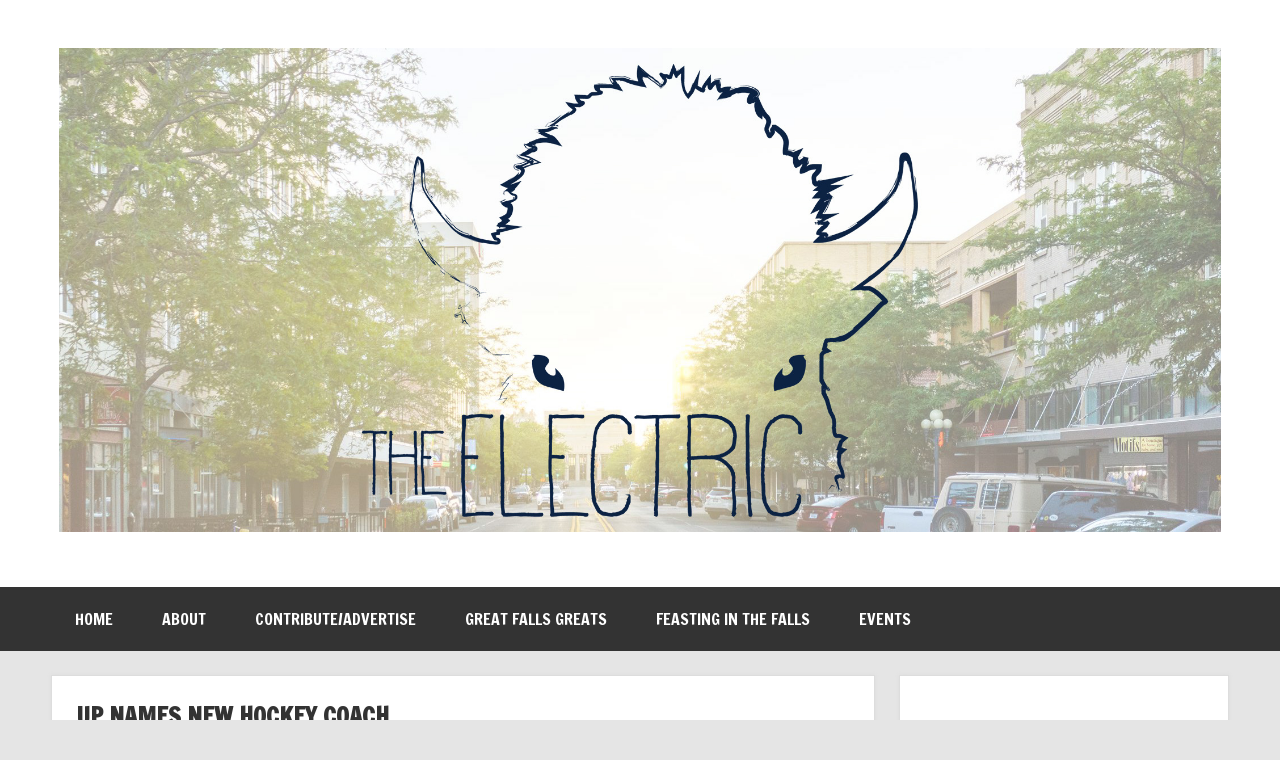

--- FILE ---
content_type: text/html; charset=UTF-8
request_url: https://theelectricgf.com/2022/11/08/up-names-new-hockey-coach/
body_size: 20646
content:
<!DOCTYPE html><!-- HTML 5 -->
<html dir="ltr" lang="en-US" prefix="og: https://ogp.me/ns#">

<head>
<meta charset="UTF-8" />
<meta name="viewport" content="width=device-width, initial-scale=1">
<title>UP names new hockey coach - The Electric</title>
<link rel="profile" href="http://gmpg.org/xfn/11" />
<link rel="pingback" href="https://theelectricgf.com/xmlrpc.php" />

<!--[if lt IE 9]>
<script src="https://theelectricgf.com/wp-content/themes/dynamic-news/js/html5shiv.js" type="text/javascript"></script>
<![endif]-->

		<!-- All in One SEO 4.9.3 - aioseo.com -->
	<meta name="description" content="Tommaso DeAngelis has been named the new head coach of the University of Providence hockey team the school. DeAngelis comes to Great Falls from Annapolis, Md. with a background in coaching hockey including stints with the Nashville Predators of the National Hockey League doing developmental coaching, according to a UP release. He also coached the" />
	<meta name="robots" content="max-image-preview:large" />
	<meta name="author" content="Jenn Rowell"/>
	<link rel="canonical" href="https://theelectricgf.com/2022/11/08/up-names-new-hockey-coach/" />
	<meta name="generator" content="All in One SEO (AIOSEO) 4.9.3" />
		<meta property="og:locale" content="en_US" />
		<meta property="og:site_name" content="The Electric -" />
		<meta property="og:type" content="article" />
		<meta property="og:title" content="UP names new hockey coach - The Electric" />
		<meta property="og:description" content="Tommaso DeAngelis has been named the new head coach of the University of Providence hockey team the school. DeAngelis comes to Great Falls from Annapolis, Md. with a background in coaching hockey including stints with the Nashville Predators of the National Hockey League doing developmental coaching, according to a UP release. He also coached the" />
		<meta property="og:url" content="https://theelectricgf.com/2022/11/08/up-names-new-hockey-coach/" />
		<meta property="article:published_time" content="2022-11-08T18:30:49+00:00" />
		<meta property="article:modified_time" content="2022-11-08T18:30:50+00:00" />
		<meta name="twitter:card" content="summary_large_image" />
		<meta name="twitter:title" content="UP names new hockey coach - The Electric" />
		<meta name="twitter:description" content="Tommaso DeAngelis has been named the new head coach of the University of Providence hockey team the school. DeAngelis comes to Great Falls from Annapolis, Md. with a background in coaching hockey including stints with the Nashville Predators of the National Hockey League doing developmental coaching, according to a UP release. He also coached the" />
		<script type="application/ld+json" class="aioseo-schema">
			{"@context":"https:\/\/schema.org","@graph":[{"@type":"BlogPosting","@id":"https:\/\/theelectricgf.com\/2022\/11\/08\/up-names-new-hockey-coach\/#blogposting","name":"UP names new hockey coach - The Electric","headline":"UP names new hockey coach","author":{"@id":"https:\/\/theelectricgf.com\/author\/jenn8302\/#author"},"publisher":{"@id":"https:\/\/theelectricgf.com\/#organization"},"image":{"@type":"ImageObject","url":"https:\/\/i0.wp.com\/theelectricgf.com\/wp-content\/uploads\/2022\/11\/UP-hockey.jpg?fit=1416%2C797&ssl=1","width":1416,"height":797},"datePublished":"2022-11-08T11:30:49-07:00","dateModified":"2022-11-08T11:30:50-07:00","inLanguage":"en-US","mainEntityOfPage":{"@id":"https:\/\/theelectricgf.com\/2022\/11\/08\/up-names-new-hockey-coach\/#webpage"},"isPartOf":{"@id":"https:\/\/theelectricgf.com\/2022\/11\/08\/up-names-new-hockey-coach\/#webpage"},"articleSection":"Great Falls, Sports"},{"@type":"BreadcrumbList","@id":"https:\/\/theelectricgf.com\/2022\/11\/08\/up-names-new-hockey-coach\/#breadcrumblist","itemListElement":[{"@type":"ListItem","@id":"https:\/\/theelectricgf.com#listItem","position":1,"name":"Home","item":"https:\/\/theelectricgf.com","nextItem":{"@type":"ListItem","@id":"https:\/\/theelectricgf.com\/category\/great-falls\/#listItem","name":"Great Falls"}},{"@type":"ListItem","@id":"https:\/\/theelectricgf.com\/category\/great-falls\/#listItem","position":2,"name":"Great Falls","item":"https:\/\/theelectricgf.com\/category\/great-falls\/","nextItem":{"@type":"ListItem","@id":"https:\/\/theelectricgf.com\/2022\/11\/08\/up-names-new-hockey-coach\/#listItem","name":"UP names new hockey coach"},"previousItem":{"@type":"ListItem","@id":"https:\/\/theelectricgf.com#listItem","name":"Home"}},{"@type":"ListItem","@id":"https:\/\/theelectricgf.com\/2022\/11\/08\/up-names-new-hockey-coach\/#listItem","position":3,"name":"UP names new hockey coach","previousItem":{"@type":"ListItem","@id":"https:\/\/theelectricgf.com\/category\/great-falls\/#listItem","name":"Great Falls"}}]},{"@type":"Organization","@id":"https:\/\/theelectricgf.com\/#organization","name":"The Electric","url":"https:\/\/theelectricgf.com\/"},{"@type":"Person","@id":"https:\/\/theelectricgf.com\/author\/jenn8302\/#author","url":"https:\/\/theelectricgf.com\/author\/jenn8302\/","name":"Jenn Rowell","image":{"@type":"ImageObject","@id":"https:\/\/theelectricgf.com\/2022\/11\/08\/up-names-new-hockey-coach\/#authorImage","url":"https:\/\/secure.gravatar.com\/avatar\/13ff7c8e11da6083fe75829ba5639c5e2e4b198dd7e030d0aead3f82ad2ef450?s=96&d=identicon&r=g","width":96,"height":96,"caption":"Jenn Rowell"}},{"@type":"WebPage","@id":"https:\/\/theelectricgf.com\/2022\/11\/08\/up-names-new-hockey-coach\/#webpage","url":"https:\/\/theelectricgf.com\/2022\/11\/08\/up-names-new-hockey-coach\/","name":"UP names new hockey coach - The Electric","description":"Tommaso DeAngelis has been named the new head coach of the University of Providence hockey team the school. DeAngelis comes to Great Falls from Annapolis, Md. with a background in coaching hockey including stints with the Nashville Predators of the National Hockey League doing developmental coaching, according to a UP release. He also coached the","inLanguage":"en-US","isPartOf":{"@id":"https:\/\/theelectricgf.com\/#website"},"breadcrumb":{"@id":"https:\/\/theelectricgf.com\/2022\/11\/08\/up-names-new-hockey-coach\/#breadcrumblist"},"author":{"@id":"https:\/\/theelectricgf.com\/author\/jenn8302\/#author"},"creator":{"@id":"https:\/\/theelectricgf.com\/author\/jenn8302\/#author"},"image":{"@type":"ImageObject","url":"https:\/\/i0.wp.com\/theelectricgf.com\/wp-content\/uploads\/2022\/11\/UP-hockey.jpg?fit=1416%2C797&ssl=1","@id":"https:\/\/theelectricgf.com\/2022\/11\/08\/up-names-new-hockey-coach\/#mainImage","width":1416,"height":797},"primaryImageOfPage":{"@id":"https:\/\/theelectricgf.com\/2022\/11\/08\/up-names-new-hockey-coach\/#mainImage"},"datePublished":"2022-11-08T11:30:49-07:00","dateModified":"2022-11-08T11:30:50-07:00"},{"@type":"WebSite","@id":"https:\/\/theelectricgf.com\/#website","url":"https:\/\/theelectricgf.com\/","name":"The Electric","inLanguage":"en-US","publisher":{"@id":"https:\/\/theelectricgf.com\/#organization"}}]}
		</script>
		<!-- All in One SEO -->

<!-- Jetpack Site Verification Tags -->
<meta name="facebook-domain-verification" content="nrkyurx6gtw7wyowoy9jstae7dt02j" />
<link rel='dns-prefetch' href='//secure.gravatar.com' />
<link rel='dns-prefetch' href='//stats.wp.com' />
<link rel='dns-prefetch' href='//fonts-api.wp.com' />
<link rel='dns-prefetch' href='//widgets.wp.com' />
<link rel='dns-prefetch' href='//s0.wp.com' />
<link rel='dns-prefetch' href='//0.gravatar.com' />
<link rel='dns-prefetch' href='//1.gravatar.com' />
<link rel='dns-prefetch' href='//2.gravatar.com' />
<link rel='dns-prefetch' href='//jetpack.wordpress.com' />
<link rel='dns-prefetch' href='//public-api.wordpress.com' />
<link rel='preconnect' href='//i0.wp.com' />
<link rel='preconnect' href='//c0.wp.com' />
<link rel="alternate" type="application/rss+xml" title="The Electric &raquo; Feed" href="https://theelectricgf.com/feed/" />
<link rel="alternate" type="application/rss+xml" title="The Electric &raquo; Comments Feed" href="https://theelectricgf.com/comments/feed/" />
<link rel="alternate" type="application/rss+xml" title="The Electric &raquo; UP names new hockey coach Comments Feed" href="https://theelectricgf.com/2022/11/08/up-names-new-hockey-coach/feed/" />
<link rel="alternate" title="oEmbed (JSON)" type="application/json+oembed" href="https://theelectricgf.com/wp-json/oembed/1.0/embed?url=https%3A%2F%2Ftheelectricgf.com%2F2022%2F11%2F08%2Fup-names-new-hockey-coach%2F" />
<link rel="alternate" title="oEmbed (XML)" type="text/xml+oembed" href="https://theelectricgf.com/wp-json/oembed/1.0/embed?url=https%3A%2F%2Ftheelectricgf.com%2F2022%2F11%2F08%2Fup-names-new-hockey-coach%2F&#038;format=xml" />
		<!-- This site uses the Google Analytics by MonsterInsights plugin v9.11.1 - Using Analytics tracking - https://www.monsterinsights.com/ -->
							<script src="//www.googletagmanager.com/gtag/js?id=G-6S1T5NGL14"  data-cfasync="false" data-wpfc-render="false" type="text/javascript" async></script>
			<script data-cfasync="false" data-wpfc-render="false" type="text/javascript">
				var mi_version = '9.11.1';
				var mi_track_user = true;
				var mi_no_track_reason = '';
								var MonsterInsightsDefaultLocations = {"page_location":"https:\/\/theelectricgf.com\/2022\/11\/08\/up-names-new-hockey-coach\/"};
								if ( typeof MonsterInsightsPrivacyGuardFilter === 'function' ) {
					var MonsterInsightsLocations = (typeof MonsterInsightsExcludeQuery === 'object') ? MonsterInsightsPrivacyGuardFilter( MonsterInsightsExcludeQuery ) : MonsterInsightsPrivacyGuardFilter( MonsterInsightsDefaultLocations );
				} else {
					var MonsterInsightsLocations = (typeof MonsterInsightsExcludeQuery === 'object') ? MonsterInsightsExcludeQuery : MonsterInsightsDefaultLocations;
				}

								var disableStrs = [
										'ga-disable-G-6S1T5NGL14',
									];

				/* Function to detect opted out users */
				function __gtagTrackerIsOptedOut() {
					for (var index = 0; index < disableStrs.length; index++) {
						if (document.cookie.indexOf(disableStrs[index] + '=true') > -1) {
							return true;
						}
					}

					return false;
				}

				/* Disable tracking if the opt-out cookie exists. */
				if (__gtagTrackerIsOptedOut()) {
					for (var index = 0; index < disableStrs.length; index++) {
						window[disableStrs[index]] = true;
					}
				}

				/* Opt-out function */
				function __gtagTrackerOptout() {
					for (var index = 0; index < disableStrs.length; index++) {
						document.cookie = disableStrs[index] + '=true; expires=Thu, 31 Dec 2099 23:59:59 UTC; path=/';
						window[disableStrs[index]] = true;
					}
				}

				if ('undefined' === typeof gaOptout) {
					function gaOptout() {
						__gtagTrackerOptout();
					}
				}
								window.dataLayer = window.dataLayer || [];

				window.MonsterInsightsDualTracker = {
					helpers: {},
					trackers: {},
				};
				if (mi_track_user) {
					function __gtagDataLayer() {
						dataLayer.push(arguments);
					}

					function __gtagTracker(type, name, parameters) {
						if (!parameters) {
							parameters = {};
						}

						if (parameters.send_to) {
							__gtagDataLayer.apply(null, arguments);
							return;
						}

						if (type === 'event') {
														parameters.send_to = monsterinsights_frontend.v4_id;
							var hookName = name;
							if (typeof parameters['event_category'] !== 'undefined') {
								hookName = parameters['event_category'] + ':' + name;
							}

							if (typeof MonsterInsightsDualTracker.trackers[hookName] !== 'undefined') {
								MonsterInsightsDualTracker.trackers[hookName](parameters);
							} else {
								__gtagDataLayer('event', name, parameters);
							}
							
						} else {
							__gtagDataLayer.apply(null, arguments);
						}
					}

					__gtagTracker('js', new Date());
					__gtagTracker('set', {
						'developer_id.dZGIzZG': true,
											});
					if ( MonsterInsightsLocations.page_location ) {
						__gtagTracker('set', MonsterInsightsLocations);
					}
										__gtagTracker('config', 'G-6S1T5NGL14', {"forceSSL":"true","link_attribution":"true"} );
										window.gtag = __gtagTracker;										(function () {
						/* https://developers.google.com/analytics/devguides/collection/analyticsjs/ */
						/* ga and __gaTracker compatibility shim. */
						var noopfn = function () {
							return null;
						};
						var newtracker = function () {
							return new Tracker();
						};
						var Tracker = function () {
							return null;
						};
						var p = Tracker.prototype;
						p.get = noopfn;
						p.set = noopfn;
						p.send = function () {
							var args = Array.prototype.slice.call(arguments);
							args.unshift('send');
							__gaTracker.apply(null, args);
						};
						var __gaTracker = function () {
							var len = arguments.length;
							if (len === 0) {
								return;
							}
							var f = arguments[len - 1];
							if (typeof f !== 'object' || f === null || typeof f.hitCallback !== 'function') {
								if ('send' === arguments[0]) {
									var hitConverted, hitObject = false, action;
									if ('event' === arguments[1]) {
										if ('undefined' !== typeof arguments[3]) {
											hitObject = {
												'eventAction': arguments[3],
												'eventCategory': arguments[2],
												'eventLabel': arguments[4],
												'value': arguments[5] ? arguments[5] : 1,
											}
										}
									}
									if ('pageview' === arguments[1]) {
										if ('undefined' !== typeof arguments[2]) {
											hitObject = {
												'eventAction': 'page_view',
												'page_path': arguments[2],
											}
										}
									}
									if (typeof arguments[2] === 'object') {
										hitObject = arguments[2];
									}
									if (typeof arguments[5] === 'object') {
										Object.assign(hitObject, arguments[5]);
									}
									if ('undefined' !== typeof arguments[1].hitType) {
										hitObject = arguments[1];
										if ('pageview' === hitObject.hitType) {
											hitObject.eventAction = 'page_view';
										}
									}
									if (hitObject) {
										action = 'timing' === arguments[1].hitType ? 'timing_complete' : hitObject.eventAction;
										hitConverted = mapArgs(hitObject);
										__gtagTracker('event', action, hitConverted);
									}
								}
								return;
							}

							function mapArgs(args) {
								var arg, hit = {};
								var gaMap = {
									'eventCategory': 'event_category',
									'eventAction': 'event_action',
									'eventLabel': 'event_label',
									'eventValue': 'event_value',
									'nonInteraction': 'non_interaction',
									'timingCategory': 'event_category',
									'timingVar': 'name',
									'timingValue': 'value',
									'timingLabel': 'event_label',
									'page': 'page_path',
									'location': 'page_location',
									'title': 'page_title',
									'referrer' : 'page_referrer',
								};
								for (arg in args) {
																		if (!(!args.hasOwnProperty(arg) || !gaMap.hasOwnProperty(arg))) {
										hit[gaMap[arg]] = args[arg];
									} else {
										hit[arg] = args[arg];
									}
								}
								return hit;
							}

							try {
								f.hitCallback();
							} catch (ex) {
							}
						};
						__gaTracker.create = newtracker;
						__gaTracker.getByName = newtracker;
						__gaTracker.getAll = function () {
							return [];
						};
						__gaTracker.remove = noopfn;
						__gaTracker.loaded = true;
						window['__gaTracker'] = __gaTracker;
					})();
									} else {
										console.log("");
					(function () {
						function __gtagTracker() {
							return null;
						}

						window['__gtagTracker'] = __gtagTracker;
						window['gtag'] = __gtagTracker;
					})();
									}
			</script>
							<!-- / Google Analytics by MonsterInsights -->
		<style id='wp-img-auto-sizes-contain-inline-css' type='text/css'>
img:is([sizes=auto i],[sizes^="auto," i]){contain-intrinsic-size:3000px 1500px}
/*# sourceURL=wp-img-auto-sizes-contain-inline-css */
</style>
<link rel='stylesheet' id='dashicons-css' href='https://c0.wp.com/c/6.9/wp-includes/css/dashicons.min.css' type='text/css' media='all' />
<link rel='stylesheet' id='wunderground-css' href='https://theelectricgf.com/wp-content/plugins/wunderground/assets/css/wunderground.css?ver=2.1.3' type='text/css' media='all' />
<style id='wp-emoji-styles-inline-css' type='text/css'>

	img.wp-smiley, img.emoji {
		display: inline !important;
		border: none !important;
		box-shadow: none !important;
		height: 1em !important;
		width: 1em !important;
		margin: 0 0.07em !important;
		vertical-align: -0.1em !important;
		background: none !important;
		padding: 0 !important;
	}
/*# sourceURL=wp-emoji-styles-inline-css */
</style>
<link rel='stylesheet' id='wp-block-library-css' href='https://c0.wp.com/c/6.9/wp-includes/css/dist/block-library/style.min.css' type='text/css' media='all' />
<style id='wp-block-library-inline-css' type='text/css'>
.has-text-align-justify{text-align:justify;}

/*# sourceURL=wp-block-library-inline-css */
</style><link rel='stylesheet' id='wp-block-heading-css' href='https://c0.wp.com/c/6.9/wp-includes/blocks/heading/style.min.css' type='text/css' media='all' />
<link rel='stylesheet' id='wp-block-group-css' href='https://c0.wp.com/c/6.9/wp-includes/blocks/group/style.min.css' type='text/css' media='all' />
<link rel='stylesheet' id='wp-block-paragraph-css' href='https://c0.wp.com/c/6.9/wp-includes/blocks/paragraph/style.min.css' type='text/css' media='all' />
<style id='global-styles-inline-css' type='text/css'>
:root{--wp--preset--aspect-ratio--square: 1;--wp--preset--aspect-ratio--4-3: 4/3;--wp--preset--aspect-ratio--3-4: 3/4;--wp--preset--aspect-ratio--3-2: 3/2;--wp--preset--aspect-ratio--2-3: 2/3;--wp--preset--aspect-ratio--16-9: 16/9;--wp--preset--aspect-ratio--9-16: 9/16;--wp--preset--color--black: #000000;--wp--preset--color--cyan-bluish-gray: #abb8c3;--wp--preset--color--white: #ffffff;--wp--preset--color--pale-pink: #f78da7;--wp--preset--color--vivid-red: #cf2e2e;--wp--preset--color--luminous-vivid-orange: #ff6900;--wp--preset--color--luminous-vivid-amber: #fcb900;--wp--preset--color--light-green-cyan: #7bdcb5;--wp--preset--color--vivid-green-cyan: #00d084;--wp--preset--color--pale-cyan-blue: #8ed1fc;--wp--preset--color--vivid-cyan-blue: #0693e3;--wp--preset--color--vivid-purple: #9b51e0;--wp--preset--color--primary: #e84747;--wp--preset--color--secondary: #cf2e2e;--wp--preset--color--accent: #0d95a6;--wp--preset--color--highlight: #48a60d;--wp--preset--color--light-gray: #dddddd;--wp--preset--color--gray: #808080;--wp--preset--color--dark-gray: #303030;--wp--preset--gradient--vivid-cyan-blue-to-vivid-purple: linear-gradient(135deg,rgb(6,147,227) 0%,rgb(155,81,224) 100%);--wp--preset--gradient--light-green-cyan-to-vivid-green-cyan: linear-gradient(135deg,rgb(122,220,180) 0%,rgb(0,208,130) 100%);--wp--preset--gradient--luminous-vivid-amber-to-luminous-vivid-orange: linear-gradient(135deg,rgb(252,185,0) 0%,rgb(255,105,0) 100%);--wp--preset--gradient--luminous-vivid-orange-to-vivid-red: linear-gradient(135deg,rgb(255,105,0) 0%,rgb(207,46,46) 100%);--wp--preset--gradient--very-light-gray-to-cyan-bluish-gray: linear-gradient(135deg,rgb(238,238,238) 0%,rgb(169,184,195) 100%);--wp--preset--gradient--cool-to-warm-spectrum: linear-gradient(135deg,rgb(74,234,220) 0%,rgb(151,120,209) 20%,rgb(207,42,186) 40%,rgb(238,44,130) 60%,rgb(251,105,98) 80%,rgb(254,248,76) 100%);--wp--preset--gradient--blush-light-purple: linear-gradient(135deg,rgb(255,206,236) 0%,rgb(152,150,240) 100%);--wp--preset--gradient--blush-bordeaux: linear-gradient(135deg,rgb(254,205,165) 0%,rgb(254,45,45) 50%,rgb(107,0,62) 100%);--wp--preset--gradient--luminous-dusk: linear-gradient(135deg,rgb(255,203,112) 0%,rgb(199,81,192) 50%,rgb(65,88,208) 100%);--wp--preset--gradient--pale-ocean: linear-gradient(135deg,rgb(255,245,203) 0%,rgb(182,227,212) 50%,rgb(51,167,181) 100%);--wp--preset--gradient--electric-grass: linear-gradient(135deg,rgb(202,248,128) 0%,rgb(113,206,126) 100%);--wp--preset--gradient--midnight: linear-gradient(135deg,rgb(2,3,129) 0%,rgb(40,116,252) 100%);--wp--preset--font-size--small: 14px;--wp--preset--font-size--medium: 20px;--wp--preset--font-size--large: 24px;--wp--preset--font-size--x-large: 42px;--wp--preset--font-size--huge: 36px;--wp--preset--font-family--albert-sans: 'Albert Sans', sans-serif;--wp--preset--font-family--alegreya: Alegreya, serif;--wp--preset--font-family--arvo: Arvo, serif;--wp--preset--font-family--bodoni-moda: 'Bodoni Moda', serif;--wp--preset--font-family--bricolage-grotesque: 'Bricolage Grotesque', sans-serif;--wp--preset--font-family--cabin: Cabin, sans-serif;--wp--preset--font-family--chivo: Chivo, sans-serif;--wp--preset--font-family--commissioner: Commissioner, sans-serif;--wp--preset--font-family--cormorant: Cormorant, serif;--wp--preset--font-family--courier-prime: 'Courier Prime', monospace;--wp--preset--font-family--crimson-pro: 'Crimson Pro', serif;--wp--preset--font-family--dm-mono: 'DM Mono', monospace;--wp--preset--font-family--dm-sans: 'DM Sans', sans-serif;--wp--preset--font-family--dm-serif-display: 'DM Serif Display', serif;--wp--preset--font-family--domine: Domine, serif;--wp--preset--font-family--eb-garamond: 'EB Garamond', serif;--wp--preset--font-family--epilogue: Epilogue, sans-serif;--wp--preset--font-family--fahkwang: Fahkwang, sans-serif;--wp--preset--font-family--figtree: Figtree, sans-serif;--wp--preset--font-family--fira-sans: 'Fira Sans', sans-serif;--wp--preset--font-family--fjalla-one: 'Fjalla One', sans-serif;--wp--preset--font-family--fraunces: Fraunces, serif;--wp--preset--font-family--gabarito: Gabarito, system-ui;--wp--preset--font-family--ibm-plex-mono: 'IBM Plex Mono', monospace;--wp--preset--font-family--ibm-plex-sans: 'IBM Plex Sans', sans-serif;--wp--preset--font-family--ibarra-real-nova: 'Ibarra Real Nova', serif;--wp--preset--font-family--instrument-serif: 'Instrument Serif', serif;--wp--preset--font-family--inter: Inter, sans-serif;--wp--preset--font-family--josefin-sans: 'Josefin Sans', sans-serif;--wp--preset--font-family--jost: Jost, sans-serif;--wp--preset--font-family--libre-baskerville: 'Libre Baskerville', serif;--wp--preset--font-family--libre-franklin: 'Libre Franklin', sans-serif;--wp--preset--font-family--literata: Literata, serif;--wp--preset--font-family--lora: Lora, serif;--wp--preset--font-family--merriweather: Merriweather, serif;--wp--preset--font-family--montserrat: Montserrat, sans-serif;--wp--preset--font-family--newsreader: Newsreader, serif;--wp--preset--font-family--noto-sans-mono: 'Noto Sans Mono', sans-serif;--wp--preset--font-family--nunito: Nunito, sans-serif;--wp--preset--font-family--open-sans: 'Open Sans', sans-serif;--wp--preset--font-family--overpass: Overpass, sans-serif;--wp--preset--font-family--pt-serif: 'PT Serif', serif;--wp--preset--font-family--petrona: Petrona, serif;--wp--preset--font-family--piazzolla: Piazzolla, serif;--wp--preset--font-family--playfair-display: 'Playfair Display', serif;--wp--preset--font-family--plus-jakarta-sans: 'Plus Jakarta Sans', sans-serif;--wp--preset--font-family--poppins: Poppins, sans-serif;--wp--preset--font-family--raleway: Raleway, sans-serif;--wp--preset--font-family--roboto: Roboto, sans-serif;--wp--preset--font-family--roboto-slab: 'Roboto Slab', serif;--wp--preset--font-family--rubik: Rubik, sans-serif;--wp--preset--font-family--rufina: Rufina, serif;--wp--preset--font-family--sora: Sora, sans-serif;--wp--preset--font-family--source-sans-3: 'Source Sans 3', sans-serif;--wp--preset--font-family--source-serif-4: 'Source Serif 4', serif;--wp--preset--font-family--space-mono: 'Space Mono', monospace;--wp--preset--font-family--syne: Syne, sans-serif;--wp--preset--font-family--texturina: Texturina, serif;--wp--preset--font-family--urbanist: Urbanist, sans-serif;--wp--preset--font-family--work-sans: 'Work Sans', sans-serif;--wp--preset--spacing--20: 0.44rem;--wp--preset--spacing--30: 0.67rem;--wp--preset--spacing--40: 1rem;--wp--preset--spacing--50: 1.5rem;--wp--preset--spacing--60: 2.25rem;--wp--preset--spacing--70: 3.38rem;--wp--preset--spacing--80: 5.06rem;--wp--preset--shadow--natural: 6px 6px 9px rgba(0, 0, 0, 0.2);--wp--preset--shadow--deep: 12px 12px 50px rgba(0, 0, 0, 0.4);--wp--preset--shadow--sharp: 6px 6px 0px rgba(0, 0, 0, 0.2);--wp--preset--shadow--outlined: 6px 6px 0px -3px rgb(255, 255, 255), 6px 6px rgb(0, 0, 0);--wp--preset--shadow--crisp: 6px 6px 0px rgb(0, 0, 0);}:where(.is-layout-flex){gap: 0.5em;}:where(.is-layout-grid){gap: 0.5em;}body .is-layout-flex{display: flex;}.is-layout-flex{flex-wrap: wrap;align-items: center;}.is-layout-flex > :is(*, div){margin: 0;}body .is-layout-grid{display: grid;}.is-layout-grid > :is(*, div){margin: 0;}:where(.wp-block-columns.is-layout-flex){gap: 2em;}:where(.wp-block-columns.is-layout-grid){gap: 2em;}:where(.wp-block-post-template.is-layout-flex){gap: 1.25em;}:where(.wp-block-post-template.is-layout-grid){gap: 1.25em;}.has-black-color{color: var(--wp--preset--color--black) !important;}.has-cyan-bluish-gray-color{color: var(--wp--preset--color--cyan-bluish-gray) !important;}.has-white-color{color: var(--wp--preset--color--white) !important;}.has-pale-pink-color{color: var(--wp--preset--color--pale-pink) !important;}.has-vivid-red-color{color: var(--wp--preset--color--vivid-red) !important;}.has-luminous-vivid-orange-color{color: var(--wp--preset--color--luminous-vivid-orange) !important;}.has-luminous-vivid-amber-color{color: var(--wp--preset--color--luminous-vivid-amber) !important;}.has-light-green-cyan-color{color: var(--wp--preset--color--light-green-cyan) !important;}.has-vivid-green-cyan-color{color: var(--wp--preset--color--vivid-green-cyan) !important;}.has-pale-cyan-blue-color{color: var(--wp--preset--color--pale-cyan-blue) !important;}.has-vivid-cyan-blue-color{color: var(--wp--preset--color--vivid-cyan-blue) !important;}.has-vivid-purple-color{color: var(--wp--preset--color--vivid-purple) !important;}.has-black-background-color{background-color: var(--wp--preset--color--black) !important;}.has-cyan-bluish-gray-background-color{background-color: var(--wp--preset--color--cyan-bluish-gray) !important;}.has-white-background-color{background-color: var(--wp--preset--color--white) !important;}.has-pale-pink-background-color{background-color: var(--wp--preset--color--pale-pink) !important;}.has-vivid-red-background-color{background-color: var(--wp--preset--color--vivid-red) !important;}.has-luminous-vivid-orange-background-color{background-color: var(--wp--preset--color--luminous-vivid-orange) !important;}.has-luminous-vivid-amber-background-color{background-color: var(--wp--preset--color--luminous-vivid-amber) !important;}.has-light-green-cyan-background-color{background-color: var(--wp--preset--color--light-green-cyan) !important;}.has-vivid-green-cyan-background-color{background-color: var(--wp--preset--color--vivid-green-cyan) !important;}.has-pale-cyan-blue-background-color{background-color: var(--wp--preset--color--pale-cyan-blue) !important;}.has-vivid-cyan-blue-background-color{background-color: var(--wp--preset--color--vivid-cyan-blue) !important;}.has-vivid-purple-background-color{background-color: var(--wp--preset--color--vivid-purple) !important;}.has-black-border-color{border-color: var(--wp--preset--color--black) !important;}.has-cyan-bluish-gray-border-color{border-color: var(--wp--preset--color--cyan-bluish-gray) !important;}.has-white-border-color{border-color: var(--wp--preset--color--white) !important;}.has-pale-pink-border-color{border-color: var(--wp--preset--color--pale-pink) !important;}.has-vivid-red-border-color{border-color: var(--wp--preset--color--vivid-red) !important;}.has-luminous-vivid-orange-border-color{border-color: var(--wp--preset--color--luminous-vivid-orange) !important;}.has-luminous-vivid-amber-border-color{border-color: var(--wp--preset--color--luminous-vivid-amber) !important;}.has-light-green-cyan-border-color{border-color: var(--wp--preset--color--light-green-cyan) !important;}.has-vivid-green-cyan-border-color{border-color: var(--wp--preset--color--vivid-green-cyan) !important;}.has-pale-cyan-blue-border-color{border-color: var(--wp--preset--color--pale-cyan-blue) !important;}.has-vivid-cyan-blue-border-color{border-color: var(--wp--preset--color--vivid-cyan-blue) !important;}.has-vivid-purple-border-color{border-color: var(--wp--preset--color--vivid-purple) !important;}.has-vivid-cyan-blue-to-vivid-purple-gradient-background{background: var(--wp--preset--gradient--vivid-cyan-blue-to-vivid-purple) !important;}.has-light-green-cyan-to-vivid-green-cyan-gradient-background{background: var(--wp--preset--gradient--light-green-cyan-to-vivid-green-cyan) !important;}.has-luminous-vivid-amber-to-luminous-vivid-orange-gradient-background{background: var(--wp--preset--gradient--luminous-vivid-amber-to-luminous-vivid-orange) !important;}.has-luminous-vivid-orange-to-vivid-red-gradient-background{background: var(--wp--preset--gradient--luminous-vivid-orange-to-vivid-red) !important;}.has-very-light-gray-to-cyan-bluish-gray-gradient-background{background: var(--wp--preset--gradient--very-light-gray-to-cyan-bluish-gray) !important;}.has-cool-to-warm-spectrum-gradient-background{background: var(--wp--preset--gradient--cool-to-warm-spectrum) !important;}.has-blush-light-purple-gradient-background{background: var(--wp--preset--gradient--blush-light-purple) !important;}.has-blush-bordeaux-gradient-background{background: var(--wp--preset--gradient--blush-bordeaux) !important;}.has-luminous-dusk-gradient-background{background: var(--wp--preset--gradient--luminous-dusk) !important;}.has-pale-ocean-gradient-background{background: var(--wp--preset--gradient--pale-ocean) !important;}.has-electric-grass-gradient-background{background: var(--wp--preset--gradient--electric-grass) !important;}.has-midnight-gradient-background{background: var(--wp--preset--gradient--midnight) !important;}.has-small-font-size{font-size: var(--wp--preset--font-size--small) !important;}.has-medium-font-size{font-size: var(--wp--preset--font-size--medium) !important;}.has-large-font-size{font-size: var(--wp--preset--font-size--large) !important;}.has-x-large-font-size{font-size: var(--wp--preset--font-size--x-large) !important;}.has-albert-sans-font-family{font-family: var(--wp--preset--font-family--albert-sans) !important;}.has-alegreya-font-family{font-family: var(--wp--preset--font-family--alegreya) !important;}.has-arvo-font-family{font-family: var(--wp--preset--font-family--arvo) !important;}.has-bodoni-moda-font-family{font-family: var(--wp--preset--font-family--bodoni-moda) !important;}.has-bricolage-grotesque-font-family{font-family: var(--wp--preset--font-family--bricolage-grotesque) !important;}.has-cabin-font-family{font-family: var(--wp--preset--font-family--cabin) !important;}.has-chivo-font-family{font-family: var(--wp--preset--font-family--chivo) !important;}.has-commissioner-font-family{font-family: var(--wp--preset--font-family--commissioner) !important;}.has-cormorant-font-family{font-family: var(--wp--preset--font-family--cormorant) !important;}.has-courier-prime-font-family{font-family: var(--wp--preset--font-family--courier-prime) !important;}.has-crimson-pro-font-family{font-family: var(--wp--preset--font-family--crimson-pro) !important;}.has-dm-mono-font-family{font-family: var(--wp--preset--font-family--dm-mono) !important;}.has-dm-sans-font-family{font-family: var(--wp--preset--font-family--dm-sans) !important;}.has-dm-serif-display-font-family{font-family: var(--wp--preset--font-family--dm-serif-display) !important;}.has-domine-font-family{font-family: var(--wp--preset--font-family--domine) !important;}.has-eb-garamond-font-family{font-family: var(--wp--preset--font-family--eb-garamond) !important;}.has-epilogue-font-family{font-family: var(--wp--preset--font-family--epilogue) !important;}.has-fahkwang-font-family{font-family: var(--wp--preset--font-family--fahkwang) !important;}.has-figtree-font-family{font-family: var(--wp--preset--font-family--figtree) !important;}.has-fira-sans-font-family{font-family: var(--wp--preset--font-family--fira-sans) !important;}.has-fjalla-one-font-family{font-family: var(--wp--preset--font-family--fjalla-one) !important;}.has-fraunces-font-family{font-family: var(--wp--preset--font-family--fraunces) !important;}.has-gabarito-font-family{font-family: var(--wp--preset--font-family--gabarito) !important;}.has-ibm-plex-mono-font-family{font-family: var(--wp--preset--font-family--ibm-plex-mono) !important;}.has-ibm-plex-sans-font-family{font-family: var(--wp--preset--font-family--ibm-plex-sans) !important;}.has-ibarra-real-nova-font-family{font-family: var(--wp--preset--font-family--ibarra-real-nova) !important;}.has-instrument-serif-font-family{font-family: var(--wp--preset--font-family--instrument-serif) !important;}.has-inter-font-family{font-family: var(--wp--preset--font-family--inter) !important;}.has-josefin-sans-font-family{font-family: var(--wp--preset--font-family--josefin-sans) !important;}.has-jost-font-family{font-family: var(--wp--preset--font-family--jost) !important;}.has-libre-baskerville-font-family{font-family: var(--wp--preset--font-family--libre-baskerville) !important;}.has-libre-franklin-font-family{font-family: var(--wp--preset--font-family--libre-franklin) !important;}.has-literata-font-family{font-family: var(--wp--preset--font-family--literata) !important;}.has-lora-font-family{font-family: var(--wp--preset--font-family--lora) !important;}.has-merriweather-font-family{font-family: var(--wp--preset--font-family--merriweather) !important;}.has-montserrat-font-family{font-family: var(--wp--preset--font-family--montserrat) !important;}.has-newsreader-font-family{font-family: var(--wp--preset--font-family--newsreader) !important;}.has-noto-sans-mono-font-family{font-family: var(--wp--preset--font-family--noto-sans-mono) !important;}.has-nunito-font-family{font-family: var(--wp--preset--font-family--nunito) !important;}.has-open-sans-font-family{font-family: var(--wp--preset--font-family--open-sans) !important;}.has-overpass-font-family{font-family: var(--wp--preset--font-family--overpass) !important;}.has-pt-serif-font-family{font-family: var(--wp--preset--font-family--pt-serif) !important;}.has-petrona-font-family{font-family: var(--wp--preset--font-family--petrona) !important;}.has-piazzolla-font-family{font-family: var(--wp--preset--font-family--piazzolla) !important;}.has-playfair-display-font-family{font-family: var(--wp--preset--font-family--playfair-display) !important;}.has-plus-jakarta-sans-font-family{font-family: var(--wp--preset--font-family--plus-jakarta-sans) !important;}.has-poppins-font-family{font-family: var(--wp--preset--font-family--poppins) !important;}.has-raleway-font-family{font-family: var(--wp--preset--font-family--raleway) !important;}.has-roboto-font-family{font-family: var(--wp--preset--font-family--roboto) !important;}.has-roboto-slab-font-family{font-family: var(--wp--preset--font-family--roboto-slab) !important;}.has-rubik-font-family{font-family: var(--wp--preset--font-family--rubik) !important;}.has-rufina-font-family{font-family: var(--wp--preset--font-family--rufina) !important;}.has-sora-font-family{font-family: var(--wp--preset--font-family--sora) !important;}.has-source-sans-3-font-family{font-family: var(--wp--preset--font-family--source-sans-3) !important;}.has-source-serif-4-font-family{font-family: var(--wp--preset--font-family--source-serif-4) !important;}.has-space-mono-font-family{font-family: var(--wp--preset--font-family--space-mono) !important;}.has-syne-font-family{font-family: var(--wp--preset--font-family--syne) !important;}.has-texturina-font-family{font-family: var(--wp--preset--font-family--texturina) !important;}.has-urbanist-font-family{font-family: var(--wp--preset--font-family--urbanist) !important;}.has-work-sans-font-family{font-family: var(--wp--preset--font-family--work-sans) !important;}
/*# sourceURL=global-styles-inline-css */
</style>

<style id='classic-theme-styles-inline-css' type='text/css'>
/*! This file is auto-generated */
.wp-block-button__link{color:#fff;background-color:#32373c;border-radius:9999px;box-shadow:none;text-decoration:none;padding:calc(.667em + 2px) calc(1.333em + 2px);font-size:1.125em}.wp-block-file__button{background:#32373c;color:#fff;text-decoration:none}
/*# sourceURL=/wp-includes/css/classic-themes.min.css */
</style>
<link rel='stylesheet' id='dynamicnews-stylesheet-css' href='https://theelectricgf.com/wp-content/themes/dynamic-news/style.css?ver=20140326' type='text/css' media='all' />
<link rel='stylesheet' id='dynamicnews-genericons-css' href='https://theelectricgf.com/wp-content/themes/dynamic-news/css/genericons/genericons.css?ver=20150106' type='text/css' media='all' />
<link rel='stylesheet' id='dynamicnews-flexslider-css' href='https://theelectricgf.com/wp-content/themes/dynamic-news/css/flexslider.css?ver=20140228' type='text/css' media='all' />
<link rel='stylesheet' id='dynamicnews-default-fonts-css' href='https://fonts-api.wp.com/css?family=Droid+Sans%3A400%2C400italic%2C700%2C700italic%7CFrancois+One%3A400%2C400italic%2C700%2C700italic&#038;subset=latin%2Clatin-ext' type='text/css' media='all' />
<link rel='stylesheet' id='jetpack_likes-css' href='https://theelectricgf.com/wp-content/plugins/jetpack/modules/likes/style.css?ver=15.5-a.3' type='text/css' media='all' />
<link rel='stylesheet' id='subscription-modal-css-css' href='https://theelectricgf.com/wp-content/plugins/jetpack/modules/comments/subscription-modal-on-comment/subscription-modal.css?ver=15.5-a.3' type='text/css' media='all' />
<style id='jetpack-global-styles-frontend-style-inline-css' type='text/css'>
:root { --font-headings: unset; --font-base: unset; --font-headings-default: -apple-system,BlinkMacSystemFont,"Segoe UI",Roboto,Oxygen-Sans,Ubuntu,Cantarell,"Helvetica Neue",sans-serif; --font-base-default: -apple-system,BlinkMacSystemFont,"Segoe UI",Roboto,Oxygen-Sans,Ubuntu,Cantarell,"Helvetica Neue",sans-serif;}
/*# sourceURL=jetpack-global-styles-frontend-style-inline-css */
</style>
<link rel='stylesheet' id='sharedaddy-css' href='https://theelectricgf.com/wp-content/plugins/jetpack/modules/sharedaddy/sharing.css?ver=15.5-a.3' type='text/css' media='all' />
<link rel='stylesheet' id='social-logos-css' href='https://theelectricgf.com/wp-content/plugins/jetpack/_inc/social-logos/social-logos.min.css?ver=15.5-a.3' type='text/css' media='all' />
<script type="text/javascript" src="https://c0.wp.com/c/6.9/wp-includes/js/jquery/jquery.min.js" id="jquery-core-js"></script>
<script type="text/javascript" src="https://c0.wp.com/c/6.9/wp-includes/js/jquery/jquery-migrate.min.js" id="jquery-migrate-js"></script>
<script type="text/javascript" src="https://c0.wp.com/c/6.9/wp-includes/js/jquery/ui/core.min.js" id="jquery-ui-core-js"></script>
<script type="text/javascript" src="https://c0.wp.com/c/6.9/wp-includes/js/jquery/ui/menu.min.js" id="jquery-ui-menu-js"></script>
<script type="text/javascript" src="https://c0.wp.com/c/6.9/wp-includes/js/dist/dom-ready.min.js" id="wp-dom-ready-js"></script>
<script type="text/javascript" src="https://c0.wp.com/c/6.9/wp-includes/js/dist/hooks.min.js" id="wp-hooks-js"></script>
<script type="text/javascript" src="https://c0.wp.com/c/6.9/wp-includes/js/dist/i18n.min.js" id="wp-i18n-js"></script>
<script type="text/javascript" id="wp-i18n-js-after">
/* <![CDATA[ */
wp.i18n.setLocaleData( { 'text direction\u0004ltr': [ 'ltr' ] } );
//# sourceURL=wp-i18n-js-after
/* ]]> */
</script>
<script type="text/javascript" src="https://c0.wp.com/c/6.9/wp-includes/js/dist/a11y.min.js" id="wp-a11y-js"></script>
<script type="text/javascript" src="https://c0.wp.com/c/6.9/wp-includes/js/jquery/ui/autocomplete.min.js" id="jquery-ui-autocomplete-js"></script>
<script type="text/javascript" id="wunderground-widget-js-extra">
/* <![CDATA[ */
var WuWidget = {"apiKey":"3ffab52910ec1a0e","_wpnonce":"4f27ce6271","ajaxurl":"https://theelectricgf.com/wp-admin/admin-ajax.php","is_admin":"","subdomain":"www"};
//# sourceURL=wunderground-widget-js-extra
/* ]]> */
</script>
<script type="text/javascript" src="https://theelectricgf.com/wp-content/plugins/wunderground/assets/js/widget.min.js?ver=2.1.3" id="wunderground-widget-js"></script>
<script type="text/javascript" src="https://theelectricgf.com/wp-content/plugins/google-analytics-for-wordpress/assets/js/frontend-gtag.min.js?ver=9.11.1" id="monsterinsights-frontend-script-js" async="async" data-wp-strategy="async"></script>
<script data-cfasync="false" data-wpfc-render="false" type="text/javascript" id='monsterinsights-frontend-script-js-extra'>/* <![CDATA[ */
var monsterinsights_frontend = {"js_events_tracking":"true","download_extensions":"doc,pdf,ppt,zip,xls,docx,pptx,xlsx","inbound_paths":"[{\"path\":\"\\\/go\\\/\",\"label\":\"affiliate\"},{\"path\":\"\\\/recommend\\\/\",\"label\":\"affiliate\"}]","home_url":"https:\/\/theelectricgf.com","hash_tracking":"false","v4_id":"G-6S1T5NGL14"};/* ]]> */
</script>
<script type="text/javascript" id="jetpack-mu-wpcom-settings-js-before">
/* <![CDATA[ */
var JETPACK_MU_WPCOM_SETTINGS = {"assetsUrl":"https://theelectricgf.com/wp-content/mu-plugins/wpcomsh/jetpack_vendor/automattic/jetpack-mu-wpcom/src/build/"};
//# sourceURL=jetpack-mu-wpcom-settings-js-before
/* ]]> */
</script>
<script type="text/javascript" src="https://theelectricgf.com/wp-content/themes/dynamic-news/js/jquery.flexslider.js?ver=20141023" id="dynamicnews-jquery-flexslider-js"></script>
<script type="text/javascript" id="dynamicnews-jquery-frontpage-slider-js-extra">
/* <![CDATA[ */
var DynamicNewsSliderParams = {"animation":"horizontal","speed":"7000"};
//# sourceURL=dynamicnews-jquery-frontpage-slider-js-extra
/* ]]> */
</script>
<script type="text/javascript" src="https://theelectricgf.com/wp-content/themes/dynamic-news/js/slider.js?ver=20141022" id="dynamicnews-jquery-frontpage-slider-js"></script>
<script type="text/javascript" src="https://theelectricgf.com/wp-content/themes/dynamic-news/js/navigation.js?ver=20141022" id="dynamicnews-jquery-navigation-js"></script>
<link rel="https://api.w.org/" href="https://theelectricgf.com/wp-json/" /><link rel="alternate" title="JSON" type="application/json" href="https://theelectricgf.com/wp-json/wp/v2/posts/47529" /><link rel="EditURI" type="application/rsd+xml" title="RSD" href="https://theelectricgf.com/xmlrpc.php?rsd" />

<link rel='shortlink' href='https://wp.me/p8BbsL-cmB' />

<!-- This site is using AdRotate v5.2.1 Professional to display their advertisements - https://ajdg.solutions/products/adrotate-for-wordpress/ -->
<!-- AdRotate CSS -->
<style type="text/css" media="screen">
	.g { margin:0px; padding:0px; overflow:hidden; line-height:1; zoom:1; }
	.g img { height:auto; }
	.g-col { position:relative; float:left; }
	.g-col:first-child { margin-left: 0; }
	.g-col:last-child { margin-right: 0; }
	.g-3 { margin:15px 15px 15px 15px; float:right; clear:right; }
	.g-3 { margin:15px 15px 15px 15px; float:right; clear:right; }
	.g-7 { min-width:10px; max-width:810px; }
	.b-7 { margin:0px 10px 0px 10px; }
	.g-8 { margin:0px 15px 0px 0px; float:left; clear:left; }
	@media only screen and (max-width: 480px) {
		.g-col, .g-dyn, .g-single { width:100%; margin-left:0; margin-right:0; }
	}
</style>
<!-- /AdRotate CSS -->

			<meta property="fb:pages" content="" />
				<style>img#wpstats{display:none}</style>
		<style type="text/css">
			@media only screen and (min-width: 60em) {
				#wrapper {
					margin: 0;
					width: 100%;
					max-width: 100%;
					background: none;
				}
				#header {
					padding: 3em 0.5em;
				}
				.container {
					max-width: 1340px;
					width: 92%;
					margin: 0 auto;
					-webkit-box-sizing: border-box;
					-moz-box-sizing: border-box;
					box-sizing: border-box;
				}
				#wrap {
					padding: 1.5em 0;
				}
			}
			@media only screen and (max-width: 70em) {
				.container {
					width: 94%;
				}
			}
			@media only screen and (max-width: 65em) {
				.container {
					width: 96%;
				}
				#wrapper {
					background: #fff;
				}
			}
			@media only screen and (max-width: 60em) {
				.container {
					width: 100%;
					margin: 0;
					-webkit-box-sizing: border-box;
					-moz-box-sizing: border-box;
					box-sizing: border-box;
				}
				#wrap {
					padding: 1.5em 1.5em 0;
				}
			}
		</style>
<!-- Meta Pixel Code -->
<script type='text/plain' data-wpconsent-name="facebook-pixel" data-wpconsent-category="marketing">
!function(f,b,e,v,n,t,s){if(f.fbq)return;n=f.fbq=function(){n.callMethod?
n.callMethod.apply(n,arguments):n.queue.push(arguments)};if(!f._fbq)f._fbq=n;
n.push=n;n.loaded=!0;n.version='2.0';n.queue=[];t=b.createElement(e);t.async=!0;
t.src=v;s=b.getElementsByTagName(e)[0];s.parentNode.insertBefore(t,s)}(window,
document,'script','https://connect.facebook.net/en_US/fbevents.js?v=next');
</script>
<!-- End Meta Pixel Code -->

      <script type='text/plain' data-wpconsent-name="facebook-pixel" data-wpconsent-category="marketing">
        var url = window.location.origin + '?ob=open-bridge';
        fbq('set', 'openbridge', '211257683625073', url);
      </script>
    <script type='text/plain' data-wpconsent-name="facebook-pixel" data-wpconsent-category="marketing">fbq('init', '211257683625073', {}, {
    "agent": "wordpress-6.9-4.0.1"
})</script><script type='text/plain' data-wpconsent-name="facebook-pixel" data-wpconsent-category="marketing">
    fbq('track', 'PageView', []);
  </script>
<!-- Meta Pixel Code -->
<noscript>
<img height="1" width="1" style="display:none" alt="fbpx"
src="https://www.facebook.com/tr?id=211257683625073&ev=PageView&noscript=1" />
</noscript>
<!-- End Meta Pixel Code -->
<link rel="amphtml" href="https://theelectricgf.com/2022/11/08/up-names-new-hockey-coach/amp/"><style type="text/css" id="custom-colors-css">input[type=submit],#mainnav-menu a:hover,#mainnav-menu ul a:hover,.widget-tabnav li a,.postinfo .meta-category a:hover,.postinfo .meta-category a:active,.more-link span,.read-more,#social-icons-menu li a,.bypostauthor .fn,.comment-author-admin .fn,#commentform #submit,#mainnav-icon:hover,#frontpage-slider-wrap:hover .frontpage-slider-controls a:hover,#social-icons-menu li a:before,.widget-tabnav li a:link,.widget-tabnav li a:visited,.more-link:link,.more-link:visited{color:#fff}#navi-wrap,#mainnav-menu a:link,#mainnav-menu a:visited,.widgettitle,.postinfo .meta-category a,#social-icons-menu li a:hover,#footer-widgets .widgettitle,#footer-widgets .widget ul,#footer-widgets .widget div,#footer-wrap,#frontpage-slider .zeeslide .slide-entry,.frontpage-slider-controls .zeeflex-direction-nav a:before,#frontpage-slider .zeeslide .slide-title a:link,#frontpage-slider .zeeslide .slide-title a:visited,#footer a:hover,.widget-tabnavi li a:hover,.widget-tabnavi li a:active,#frontpage-slider .zeeslide .slide-more-link,#frontpage-slider .zeeslide .slide-more-link:link,#frontpage-slider .zeeslide .slide-more-link:visited{color:#fff}#footer-widgets .widget a:link,#footer-widgets .widget a:visited,#frontpage-slider .zeeslide .slide-title a:hover,#frontpage-slider .zeeslide .slide-title a:active{color:#ccc}.postmeta,#footer-widgets .widget-tabnav li a{color:#a3a3a3}code,pre,.comment-author .comment-meta{color:#a3a3a3}#frontpage-slider .zeeslide .slide-title{border-color:#ddd}#footer a{color:#a3a3a3}body{background:#e5e5e5}a,a:link,a:visited,#logo .site-title,.widget a:link,.widget a:visited,#flickr_badge_uber_wrapper a:link,#flickr_badge_uber_wrapper a:visited,#flickr_badge_uber_wrapper a:hover,#flickr_badge_uber_wrapper a:active,.post-title a:hover,.post-title a:active,.infinite-scroll #infinite-handle span,#image-nav .nav-previous a,#image-nav .nav-next a{color:#1562a5}input[type=submit],#mainnav-menu a:hover,#mainnav-menu ul a:hover,.postinfo .meta-category a:hover,.postinfo .meta-category a:active,#social-icons-menu li a,.bypostauthor .fn,.comment-author-admin .fn,#commentform #submit,#mainnav-icon:hover,.frontpage-slider-controls .zeeflex-control-paging li a.zeeflex-active{background:#1562a5}.widget-tabnav li a,.more-link span,.read-more,#frontpage-slider-wrap:hover .frontpage-slider-controls a:hover,.more-link{background-color:#1562a5}.archive-title span{color:#60aaeb}#frontpage-slider .zeeslide .slide-entry{border-top-color:#1562a5}#logo a:hover .site-title,#logo .site-description,#mainnav-menu ul a,.search-form .search-field,.search-form .search-submit:hover .genericon-search,#wp-calendar tbody #today,.page-title,.post-title,.post-title a:link,.post-title a:visited,.postmeta,.postinfo .meta-category,.archive-title,.post-pagination,.infinite-scroll #infinite-handle span:hover,#image-nav,#comments .comments-title,#respond #reply-title{color:#333}#navi-wrap,.widgettitle,.postinfo .meta-category a,.comment-author .fn,#footer-widgets-bg,#footer-wrap,#frontpage-slider .zeeslide .slide-entry,.frontpage-slider-controls .zeeflex-direction-nav a,#social-icons-menu li a:hover,.widget-tabnavi li a:hover,.widget-tabnavi li a:active{background:#333}.page-title,.post-title,#comments .comments-title,#respond #reply-title{border-bottom-color:#333}#footer-widgets .widget-tabnav li a{color:#333}.postmeta,code,pre,.comment-author,.comment-pagination,.widget-category-posts .more-posts .type-post,#widget-category-posts-columns .category-posts-columns .more-posts .type-post,#footer-widgets .widget-tabnav li a{background:#333}.postmeta,code,pre,.comment-author,.comment-pagination,.widget-category-posts .more-posts .type-post,#widget-category-posts-columns .category-posts-columns .more-posts .type-post,#footer-widgets .widget-tabnav li a{background:rgba(51,51,51,0)}#footer-widgets .widgettitle{background:#545454}#footer-widgets .widget{background:#3f3f3f}#header-content #header-text{color:#6d6d6d}</style>
<link rel="icon" href="https://i0.wp.com/theelectricgf.com/wp-content/uploads/2018/03/electric_logo-1-e1520726324675.jpg?fit=32%2C27&#038;ssl=1" sizes="32x32" />
<link rel="icon" href="https://i0.wp.com/theelectricgf.com/wp-content/uploads/2018/03/electric_logo-1-e1520726324675.jpg?fit=192%2C160&#038;ssl=1" sizes="192x192" />
<link rel="apple-touch-icon" href="https://i0.wp.com/theelectricgf.com/wp-content/uploads/2018/03/electric_logo-1-e1520726324675.jpg?fit=180%2C150&#038;ssl=1" />
<meta name="msapplication-TileImage" content="https://i0.wp.com/theelectricgf.com/wp-content/uploads/2018/03/electric_logo-1-e1520726324675.jpg?fit=270%2C225&#038;ssl=1" />
<style type="text/css" id="wp-custom-css">/*
Welcome to Custom CSS!

To learn how this works, see http://wp.me/PEmnE-Bt
*/
(function(i,s,o,g,r,a,m) {
}	
}</style><!-- Jetpack Google Analytics -->
			<script type='text/javascript'>
				var _gaq = _gaq || [];
				_gaq.push(['_setAccount', 'UA-108829537-1']);
_gaq.push(['_trackPageview']);
				(function() {
					var ga = document.createElement('script'); ga.type = 'text/javascript'; ga.async = true;
					ga.src = ('https:' === document.location.protocol ? 'https://ssl' : 'http://www') + '.google-analytics.com/ga.js';
					var s = document.getElementsByTagName('script')[0]; s.parentNode.insertBefore(ga, s);
				})();
			</script>
			<!-- End Jetpack Google Analytics -->
<link rel='stylesheet' id='jetpack-block-subscriptions-css' href='https://theelectricgf.com/wp-content/plugins/jetpack/_inc/blocks/subscriptions/view.css?minify=false&#038;ver=15.5-a.3' type='text/css' media='all' />
</head>

<body class="wp-singular post-template-default single single-post postid-47529 single-format-standard wp-embed-responsive wp-theme-dynamic-news custom-colors">

<div id="wrapper" class="hfeed">

	<div id="header-wrap">

		<header id="header" class="container clearfix" role="banner">

			<div id="logo">

				<a href="https://theelectricgf.com/" title="The Electric" rel="home">
								<img class="logo-image" src="https://theelectricgf.com/wp-content/uploads/2019/07/Header-image.jpg" alt="Logo" /></a>
							</a>

			
			</div>

			<div id="header-content" class="clearfix">
							</div>

		</header>

	</div>

	<div id="navi-wrap">
		<nav id="mainnav" class="container clearfix" role="navigation">
			<h3 id="mainnav-icon">Menu</h3>
			<ul id="mainnav-menu" class="menu"><li id="menu-item-18" class="menu-item menu-item-type-custom menu-item-object-custom menu-item-18"><a href="/">Home</a></li>
<li id="menu-item-19" class="menu-item menu-item-type-post_type menu-item-object-page menu-item-19"><a href="https://theelectricgf.com/about/">About</a></li>
<li id="menu-item-12728" class="menu-item menu-item-type-post_type menu-item-object-page menu-item-12728"><a href="https://theelectricgf.com/contribute/">Contribute/Advertise</a></li>
<li id="menu-item-25404" class="menu-item menu-item-type-post_type menu-item-object-page menu-item-25404"><a href="https://theelectricgf.com/great-falls-greats/">Great Falls Greats</a></li>
<li id="menu-item-40445" class="menu-item menu-item-type-post_type menu-item-object-page menu-item-40445"><a href="https://theelectricgf.com/feasting-in-the-falls/">Feasting in the Falls</a></li>
<li id="menu-item-62705" class="menu-item menu-item-type-post_type menu-item-object-page menu-item-62705"><a href="https://theelectricgf.com/events/">Events</a></li>
</ul>		</nav>
	</div>

	
	<div id="wrap" class="container clearfix">

		<section id="content" class="primary" role="main">

		
	<article id="post-47529" class="post-47529 post type-post status-publish format-standard has-post-thumbnail hentry category-great-falls category-sports">

		<h2 class="post-title">UP names new hockey coach</h2>

		<div class="postmeta">
		<span class="meta-date">
		Posted on <a href="https://theelectricgf.com/2022/11/08/up-names-new-hockey-coach/" title="11:30 am" rel="bookmark"><time datetime="2022-11-08T11:30:49-07:00">November 8, 2022</time></a>		</span>

		<span class="meta-author sep">
		by <a href="https://theelectricgf.com/author/jenn8302/" title="View all posts by Jenn Rowell" rel="author">Jenn Rowell</a>		</span>

		</div>

		<img width="860" height="280" src="https://i0.wp.com/theelectricgf.com/wp-content/uploads/2022/11/UP-hockey.jpg?resize=860%2C280&amp;ssl=1" class="attachment-featured_image size-featured_image wp-post-image" alt="" decoding="async" fetchpriority="high" data-attachment-id="47533" data-permalink="https://theelectricgf.com/2022/11/08/up-names-new-hockey-coach/up-hockey/" data-orig-file="https://i0.wp.com/theelectricgf.com/wp-content/uploads/2022/11/UP-hockey.jpg?fit=1416%2C797&amp;ssl=1" data-orig-size="1416,797" data-comments-opened="0" data-image-meta="{&quot;aperture&quot;:&quot;0&quot;,&quot;credit&quot;:&quot;&quot;,&quot;camera&quot;:&quot;&quot;,&quot;caption&quot;:&quot;&quot;,&quot;created_timestamp&quot;:&quot;0&quot;,&quot;copyright&quot;:&quot;&quot;,&quot;focal_length&quot;:&quot;0&quot;,&quot;iso&quot;:&quot;0&quot;,&quot;shutter_speed&quot;:&quot;0&quot;,&quot;title&quot;:&quot;&quot;,&quot;orientation&quot;:&quot;1&quot;}" data-image-title="UP hockey" data-image-description="" data-image-caption="" data-medium-file="https://i0.wp.com/theelectricgf.com/wp-content/uploads/2022/11/UP-hockey.jpg?fit=300%2C169&amp;ssl=1" data-large-file="https://i0.wp.com/theelectricgf.com/wp-content/uploads/2022/11/UP-hockey.jpg?fit=860%2C484&amp;ssl=1" />
		<div class="entry clearfix">
			<div class="g g-8"><div class="g-single a-402"><a href="https://www.benefis.org/medical-services/orthopedics/joint-replacement/" target="_blank" rel="nofollow"><img src="https://i0.wp.com/theelectricgf.com/wp-content/banners/benefis_2025-bestlife-longhaul_electric_375x500.jpg?ssl=1" width="375" height="500" srcset="https://theelectricgf.com/wp-content/banners/benefis_2025-bestlife-longhaul_electric_375x500.jpg 500w" sizes="1281px" /></a></div></div><p>Tommaso DeAngelis has been named the new head coach of the <a href="https://upargos.com/">University of Providence</a> hockey team the school.</p>
<p>DeAngelis comes to Great Falls from Annapolis, Md. with a background in coaching hockey including stints with the Nashville Predators of the National Hockey League doing developmental coaching, according to a UP release.</p>
<p>He also coached the winning gold medal U-50 USA women&#8217;s national team and the Gotham City Knights in New York, winning gold with the metropolitan select team, according to a release.</p>
<p><a href="https://theelectricgf.com/2022/04/11/heimel-resigning-as-head-up-hockey-coach/">Heimel resigning as head UP hockey coach</a></p>
<p>&#8220;I am grateful to be given the opportunity to coach here at the University of Providence and excited to start a new chapter in leading the team to a successful season both on and off the ice,&#8221; he said in a release.</p>
<p>DeAngelis will take over a team that was 15-7 last season in the American Collegiate Hockey Association.</p>
<p><a href="https://theelectricgf.com/2022/10/19/up-womens-basketball-team-playing-in-international-tournament/">UP women&#8217;s basketball team playing in international tournament</a></p>
<p>His first priority is filling the team roster and he&#8217;s &#8220;moving in on the fly. I have about two months to get a team together and fill nine or 10 spots. I know we have three goalies; I need about three lines of forwards and three sets of defense and we will be good to go,&#8221; he said in a release.</p>
<p>The native of Warren, New Jersey begins his new role immediately.</p>
<div class="g g-7"><div class="g-col b-7 a-407"><a href="https://www.montanacu.com/credit-cards-loans/auto-loans/get-your-auto-loan/" target="_blank" rel="nofollow"><img src="https://i0.wp.com/theelectricgf.com/wp-content/banners/montana-credit-union-jan-2026-resized-for-wb.jpg?ssl=1" width="250" height="250" srcset="https://theelectricgf.com/wp-content/banners/montana-credit-union-jan-2026-resized-for-wb.jpg 250w" sizes="1281px" /></a></div><div class="g-col b-7 a-409"><a href="https://www.bighornoutdoorspecialists.com" target="_blank" rel="nofollow"><img src="https://i0.wp.com/theelectricgf.com/wp-content/banners/5-winter-is-long-electric-250-%C3%97-250-px.png?ssl=1" width="250" height="250" srcset="https://theelectricgf.com/wp-content/banners/5-winter-is-long-electric-250-×-250-px.png 250w" sizes="1281px" /></a></div><div class="g-col b-7 a-305"><a href="https://liveingreatfalls.com/hr-resources/" target="_blank" rel="nofollow"><img src="https://i0.wp.com/theelectricgf.com/wp-content/banners/gfda-electric-ad.jpg?ssl=1" width="250" height="250" srcset="https://theelectricgf.com/wp-content/banners/gfda-electric-ad.jpg 250w" sizes="1281px" /></a></div></div><div class="sharedaddy sd-sharing-enabled"><div class="robots-nocontent sd-block sd-social sd-social-icon-text sd-sharing"><h3 class="sd-title">Share this:</h3><div class="sd-content"><ul><li class="share-twitter"><a rel="nofollow noopener noreferrer"
				data-shared="sharing-twitter-47529"
				class="share-twitter sd-button share-icon"
				href="https://theelectricgf.com/2022/11/08/up-names-new-hockey-coach/?share=twitter"
				target="_blank"
				aria-labelledby="sharing-twitter-47529"
				>
				<span id="sharing-twitter-47529" hidden>Share on X (Opens in new window)</span>
				<span>X</span>
			</a></li><li class="share-facebook"><a rel="nofollow noopener noreferrer"
				data-shared="sharing-facebook-47529"
				class="share-facebook sd-button share-icon"
				href="https://theelectricgf.com/2022/11/08/up-names-new-hockey-coach/?share=facebook"
				target="_blank"
				aria-labelledby="sharing-facebook-47529"
				>
				<span id="sharing-facebook-47529" hidden>Share on Facebook (Opens in new window)</span>
				<span>Facebook</span>
			</a></li><li class="share-end"></li></ul></div></div></div><div class='sharedaddy sd-block sd-like jetpack-likes-widget-wrapper jetpack-likes-widget-unloaded' id='like-post-wrapper-127072891-47529-69706a362e8f6' data-src='https://widgets.wp.com/likes/?ver=15.5-a.3#blog_id=127072891&amp;post_id=47529&amp;origin=theelectricgf.com&amp;obj_id=127072891-47529-69706a362e8f6' data-name='like-post-frame-127072891-47529-69706a362e8f6' data-title='Like or Reblog'><h3 class="sd-title">Like this:</h3><div class='likes-widget-placeholder post-likes-widget-placeholder' style='height: 55px;'><span class='button'><span>Like</span></span> <span class="loading">Loading...</span></div><span class='sd-text-color'></span><a class='sd-link-color'></a></div>			<!-- <rdf:RDF xmlns:rdf="http://www.w3.org/1999/02/22-rdf-syntax-ns#"
			xmlns:dc="http://purl.org/dc/elements/1.1/"
			xmlns:trackback="http://madskills.com/public/xml/rss/module/trackback/">
		<rdf:Description rdf:about="https://theelectricgf.com/2022/11/08/up-names-new-hockey-coach/"
    dc:identifier="https://theelectricgf.com/2022/11/08/up-names-new-hockey-coach/"
    dc:title="UP names new hockey coach"
    trackback:ping="https://theelectricgf.com/2022/11/08/up-names-new-hockey-coach/trackback/" />
</rdf:RDF> -->
			<div class="page-links"></div>
		</div>

		<div class="postinfo clearfix">
		<span class="meta-category">
			<ul class="post-categories">
	<li><a href="https://theelectricgf.com/category/great-falls/" rel="category tag">Great Falls</a></li>
	<li><a href="https://theelectricgf.com/category/sports/" rel="category tag">Sports</a></li></ul>		</span>

	</div>

	</article>
		


		</section>

		<section id="sidebar" class="secondary clearfix" role="complementary">

	<aside id="block-12" class="widget widget_block"><p><script src="https://apps.elfsight.com/p/platform.js" defer></script></p>
<div class="elfsight-app-952467d7-390b-4db3-871b-0a5d14f9cb64"></div>
</aside><aside id="categories-3" class="widget widget_categories"><h3 class="widgettitle">News Categories</h3><form action="https://theelectricgf.com" method="get"><label class="screen-reader-text" for="cat">News Categories</label><select  name='cat' id='cat' class='postform'>
	<option value='-1'>Select Category</option>
	<option class="level-0" value="336053423">12 Days of Great Falls Cheer</option>
	<option class="level-0" value="14572">Agriculture</option>
	<option class="level-0" value="336053407">Arts and Culture</option>
	<option class="level-0" value="336053468">Ask A Local</option>
	<option class="level-0" value="336053420">Business Bites</option>
	<option class="level-0" value="17076394">Cascade County</option>
	<option class="level-0" value="1523438">City Budget</option>
	<option class="level-0" value="1562321">City Commission</option>
	<option class="level-0" value="77994096">City of Great Falls</option>
	<option class="level-0" value="336053416">COVID-19</option>
	<option class="level-0" value="336053428">Crime</option>
	<option class="level-0" value="336053421">Dogsgiving</option>
	<option class="level-0" value="3897">Economic Development</option>
	<option class="level-0" value="1342">Education</option>
	<option class="level-0" value="31174">Elections</option>
	<option class="level-0" value="336053460">Fall in the Falls</option>
	<option class="level-0" value="336053422">Feasting in the Falls</option>
	<option class="level-0" value="240757">Food and Agriculture</option>
	<option class="level-0" value="1322995">Great Falls</option>
	<option class="level-0" value="336053417">Great Falls Greats</option>
	<option class="level-0" value="12272452">Great Falls Public Library</option>
	<option class="level-0" value="336053411">Great Falls Public Schools</option>
	<option class="level-0" value="337">Health</option>
	<option class="level-0" value="299">Housing</option>
	<option class="level-0" value="9890171">Intercontinental Ballistic Missiles</option>
	<option class="level-0" value="336053408">Legislature</option>
	<option class="level-0" value="336053412">Library</option>
	<option class="level-0" value="336053403">Malmstrom Air Force Base</option>
	<option class="level-0" value="5004">Mental Health</option>
	<option class="level-0" value="488">Military</option>
	<option class="level-0" value="3837">Montana</option>
	<option class="level-0" value="44201558">Montana Air National Guard</option>
	<option class="level-0" value="523970">Park and Rec</option>
	<option class="level-0" value="10363">Parking</option>
	<option class="level-0" value="3902">Public Safety</option>
	<option class="level-0" value="336053415">Recreation</option>
	<option class="level-0" value="336053424">Sports</option>
	<option class="level-0" value="336053418">Sunday Reads</option>
	<option class="level-0" value="2401">Transportation</option>
	<option class="level-0" value="1">Uncategorized</option>
	<option class="level-0" value="10266">Utilities</option>
	<option class="level-0" value="69471">Veterans</option>
	<option class="level-0" value="336053414">Weather</option>
	<option class="level-0" value="336053463">Wednesday Wrap</option>
</select>
</form><script type="text/javascript">
/* <![CDATA[ */

( ( dropdownId ) => {
	const dropdown = document.getElementById( dropdownId );
	function onSelectChange() {
		setTimeout( () => {
			if ( 'escape' === dropdown.dataset.lastkey ) {
				return;
			}
			if ( dropdown.value && parseInt( dropdown.value ) > 0 && dropdown instanceof HTMLSelectElement ) {
				dropdown.parentElement.submit();
			}
		}, 250 );
	}
	function onKeyUp( event ) {
		if ( 'Escape' === event.key ) {
			dropdown.dataset.lastkey = 'escape';
		} else {
			delete dropdown.dataset.lastkey;
		}
	}
	function onClick() {
		delete dropdown.dataset.lastkey;
	}
	dropdown.addEventListener( 'keyup', onKeyUp );
	dropdown.addEventListener( 'click', onClick );
	dropdown.addEventListener( 'change', onSelectChange );
})( "cat" );

//# sourceURL=WP_Widget_Categories%3A%3Awidget
/* ]]> */
</script>
</aside><aside id="search-3" class="widget widget_search">
	<form role="search" method="get" class="search-form" action="https://theelectricgf.com/">
		<label>
			<span class="screen-reader-text">Search for:</span>
			<input type="search" class="search-field" placeholder="Search &hellip;" value="" name="s">
		</label>
		<button type="submit" class="search-submit">
			<span class="genericon-search"></span>
		</button>
	</form>

</aside><aside id="dynamicnews_social_icons-3" class="widget dynamicnews_social_icons"><h3 class="widgettitle">Follow Us for Mo&#039; News</h3>		<div id="widget-social-icons" class="social-icons-wrap clearfix">

			<ul id="social-icons-menu" class="menu"><li id="menu-item-21" class="menu-item menu-item-type-custom menu-item-object-custom menu-item-21"><a href="https://www.facebook.com/TheElectricGF/"><span class="screen-reader-text">Facebook</span></a></li>
<li id="menu-item-23" class="menu-item menu-item-type-custom menu-item-object-custom menu-item-23"><a href="http://www.twitter.com/theelectricgf"><span class="screen-reader-text">Twitter</span></a></li>
<li id="menu-item-14083" class="menu-item menu-item-type-custom menu-item-object-custom menu-item-14083"><a href="http://instagram.com/the_electric_gf"><span class="screen-reader-text">Instagram</span></a></li>
</ul>
		</div>
	</aside><aside id="custom_html-5" class="widget_text widget widget_custom_html"><h3 class="widgettitle">Support The Electric</h3><div class="textwidget custom-html-widget"><form action="https://www.paypal.com/cgi-bin/webscr" method="post" target="_top">
<input type="hidden" name="cmd" value="_s-xclick">
<input type="hidden" name="hosted_button_id" value="GQVFVZBYKVKFU">
<table>
<tr><td><input type="hidden" name="on0" value=""></td></tr><tr><td><select name="os0">
	<option value="Option 1">Option 1 : $5.00 USD - monthly</option>
	<option value="Option 2">Option 2 : $10.00 USD - monthly</option>
	<option value="Option 3">Option 3 : $25.00 USD - monthly</option>
	<option value="Option 4">Option 4 : $50.00 USD - monthly</option>
</select> </td></tr>
</table>
<input type="hidden" name="currency_code" value="USD">
<input type="image" src="https://www.paypalobjects.com/en_US/i/btn/btn_subscribeCC_LG.gif" border="0" name="submit" alt="PayPal - The safer, easier way to pay online!">
<img alt="" border="0" src="https://www.paypalobjects.com/en_US/i/scr/pixel.gif" width="1" height="1">
</form>
</div></aside><aside id="custom_html-7" class="widget_text widget widget_custom_html"><div class="textwidget custom-html-widget"><!-- Begin MailChimp Signup Form -->
<link href="//cdn-images.mailchimp.com/embedcode/slim-10_7.css" rel="stylesheet" type="text/css">
<style type="text/css">
	#mc_embed_signup{background:#fff; clear:left; font:14px Helvetica,Arial,sans-serif; }
	/* Add your own MailChimp form style overrides in your site stylesheet or in this style block.
	   We recommend moving this block and the preceding CSS link to the HEAD of your HTML file. */
</style>
<div id="mc_embed_signup">
<form action="https://theelectricgf.us17.list-manage.com/subscribe/post?u=47b27c9b1e4f4f30c99090271&amp;id=76f0623c40" method="post" id="mc-embedded-subscribe-form" name="mc-embedded-subscribe-form" class="validate" target="_blank" novalidate>
    <div id="mc_embed_signup_scroll">
	<label for="mce-EMAIL">Subscribe to our mailing list</label>
	<input type="email" value="" name="EMAIL" class="email" id="mce-EMAIL" placeholder="email address" required>
    <!-- real people should not fill this in and expect good things - do not remove this or risk form bot signups-->
    <div style="position: absolute; left: -5000px;" aria-hidden="true"><input type="text" name="b_47b27c9b1e4f4f30c99090271_76f0623c40" tabindex="-1" value=""></div>
    <div class="clear"><input type="submit" value="Subscribe" name="subscribe" id="mc-embedded-subscribe" class="button"></div>
    </div>
</form>
</div>

<!--End mc_embed_signup--></div></aside><aside id="rss_links-3" class="widget widget_rss_links"><h3 class="widgettitle">The latest from The Electric</h3><ul><li><a target="_self" href="https://theelectricgf.com/feed/" title="Subscribe to posts">RSS - Posts</a></li></ul>
</aside><aside id="archives-3" class="widget widget_archive"><h3 class="widgettitle">Previous Stories</h3>		<label class="screen-reader-text" for="archives-dropdown-3">Previous Stories</label>
		<select id="archives-dropdown-3" name="archive-dropdown">
			
			<option value="">Select Month</option>
				<option value='https://theelectricgf.com/2026/01/'> January 2026 </option>
	<option value='https://theelectricgf.com/2025/12/'> December 2025 </option>
	<option value='https://theelectricgf.com/2025/11/'> November 2025 </option>
	<option value='https://theelectricgf.com/2025/10/'> October 2025 </option>
	<option value='https://theelectricgf.com/2025/09/'> September 2025 </option>
	<option value='https://theelectricgf.com/2025/08/'> August 2025 </option>
	<option value='https://theelectricgf.com/2025/07/'> July 2025 </option>
	<option value='https://theelectricgf.com/2025/06/'> June 2025 </option>
	<option value='https://theelectricgf.com/2025/05/'> May 2025 </option>
	<option value='https://theelectricgf.com/2025/04/'> April 2025 </option>
	<option value='https://theelectricgf.com/2025/03/'> March 2025 </option>
	<option value='https://theelectricgf.com/2025/02/'> February 2025 </option>
	<option value='https://theelectricgf.com/2025/01/'> January 2025 </option>
	<option value='https://theelectricgf.com/2024/12/'> December 2024 </option>
	<option value='https://theelectricgf.com/2024/11/'> November 2024 </option>
	<option value='https://theelectricgf.com/2024/10/'> October 2024 </option>
	<option value='https://theelectricgf.com/2024/09/'> September 2024 </option>
	<option value='https://theelectricgf.com/2024/08/'> August 2024 </option>
	<option value='https://theelectricgf.com/2024/07/'> July 2024 </option>
	<option value='https://theelectricgf.com/2024/06/'> June 2024 </option>
	<option value='https://theelectricgf.com/2024/05/'> May 2024 </option>
	<option value='https://theelectricgf.com/2024/04/'> April 2024 </option>
	<option value='https://theelectricgf.com/2024/03/'> March 2024 </option>
	<option value='https://theelectricgf.com/2024/02/'> February 2024 </option>
	<option value='https://theelectricgf.com/2024/01/'> January 2024 </option>
	<option value='https://theelectricgf.com/2023/12/'> December 2023 </option>
	<option value='https://theelectricgf.com/2023/11/'> November 2023 </option>
	<option value='https://theelectricgf.com/2023/10/'> October 2023 </option>
	<option value='https://theelectricgf.com/2023/09/'> September 2023 </option>
	<option value='https://theelectricgf.com/2023/08/'> August 2023 </option>
	<option value='https://theelectricgf.com/2023/07/'> July 2023 </option>
	<option value='https://theelectricgf.com/2023/06/'> June 2023 </option>
	<option value='https://theelectricgf.com/2023/05/'> May 2023 </option>
	<option value='https://theelectricgf.com/2023/04/'> April 2023 </option>
	<option value='https://theelectricgf.com/2023/03/'> March 2023 </option>
	<option value='https://theelectricgf.com/2023/02/'> February 2023 </option>
	<option value='https://theelectricgf.com/2023/01/'> January 2023 </option>
	<option value='https://theelectricgf.com/2022/12/'> December 2022 </option>
	<option value='https://theelectricgf.com/2022/11/'> November 2022 </option>
	<option value='https://theelectricgf.com/2022/10/'> October 2022 </option>
	<option value='https://theelectricgf.com/2022/09/'> September 2022 </option>
	<option value='https://theelectricgf.com/2022/08/'> August 2022 </option>
	<option value='https://theelectricgf.com/2022/07/'> July 2022 </option>
	<option value='https://theelectricgf.com/2022/06/'> June 2022 </option>
	<option value='https://theelectricgf.com/2022/05/'> May 2022 </option>
	<option value='https://theelectricgf.com/2022/04/'> April 2022 </option>
	<option value='https://theelectricgf.com/2022/03/'> March 2022 </option>
	<option value='https://theelectricgf.com/2022/02/'> February 2022 </option>
	<option value='https://theelectricgf.com/2022/01/'> January 2022 </option>
	<option value='https://theelectricgf.com/2021/12/'> December 2021 </option>
	<option value='https://theelectricgf.com/2021/11/'> November 2021 </option>
	<option value='https://theelectricgf.com/2021/10/'> October 2021 </option>
	<option value='https://theelectricgf.com/2021/09/'> September 2021 </option>
	<option value='https://theelectricgf.com/2021/08/'> August 2021 </option>
	<option value='https://theelectricgf.com/2021/07/'> July 2021 </option>
	<option value='https://theelectricgf.com/2021/06/'> June 2021 </option>
	<option value='https://theelectricgf.com/2021/05/'> May 2021 </option>
	<option value='https://theelectricgf.com/2021/04/'> April 2021 </option>
	<option value='https://theelectricgf.com/2021/03/'> March 2021 </option>
	<option value='https://theelectricgf.com/2021/02/'> February 2021 </option>
	<option value='https://theelectricgf.com/2021/01/'> January 2021 </option>
	<option value='https://theelectricgf.com/2020/12/'> December 2020 </option>
	<option value='https://theelectricgf.com/2020/11/'> November 2020 </option>
	<option value='https://theelectricgf.com/2020/10/'> October 2020 </option>
	<option value='https://theelectricgf.com/2020/09/'> September 2020 </option>
	<option value='https://theelectricgf.com/2020/08/'> August 2020 </option>
	<option value='https://theelectricgf.com/2020/07/'> July 2020 </option>
	<option value='https://theelectricgf.com/2020/06/'> June 2020 </option>
	<option value='https://theelectricgf.com/2020/05/'> May 2020 </option>
	<option value='https://theelectricgf.com/2020/04/'> April 2020 </option>
	<option value='https://theelectricgf.com/2020/03/'> March 2020 </option>
	<option value='https://theelectricgf.com/2020/02/'> February 2020 </option>
	<option value='https://theelectricgf.com/2020/01/'> January 2020 </option>
	<option value='https://theelectricgf.com/2019/12/'> December 2019 </option>
	<option value='https://theelectricgf.com/2019/11/'> November 2019 </option>
	<option value='https://theelectricgf.com/2019/10/'> October 2019 </option>
	<option value='https://theelectricgf.com/2019/09/'> September 2019 </option>
	<option value='https://theelectricgf.com/2019/08/'> August 2019 </option>
	<option value='https://theelectricgf.com/2019/07/'> July 2019 </option>
	<option value='https://theelectricgf.com/2019/06/'> June 2019 </option>
	<option value='https://theelectricgf.com/2019/05/'> May 2019 </option>
	<option value='https://theelectricgf.com/2019/04/'> April 2019 </option>
	<option value='https://theelectricgf.com/2019/03/'> March 2019 </option>
	<option value='https://theelectricgf.com/2019/02/'> February 2019 </option>
	<option value='https://theelectricgf.com/2019/01/'> January 2019 </option>
	<option value='https://theelectricgf.com/2018/12/'> December 2018 </option>
	<option value='https://theelectricgf.com/2018/11/'> November 2018 </option>
	<option value='https://theelectricgf.com/2018/10/'> October 2018 </option>
	<option value='https://theelectricgf.com/2018/09/'> September 2018 </option>
	<option value='https://theelectricgf.com/2018/08/'> August 2018 </option>
	<option value='https://theelectricgf.com/2018/07/'> July 2018 </option>
	<option value='https://theelectricgf.com/2018/06/'> June 2018 </option>
	<option value='https://theelectricgf.com/2018/05/'> May 2018 </option>
	<option value='https://theelectricgf.com/2018/04/'> April 2018 </option>
	<option value='https://theelectricgf.com/2018/03/'> March 2018 </option>
	<option value='https://theelectricgf.com/2018/02/'> February 2018 </option>
	<option value='https://theelectricgf.com/2018/01/'> January 2018 </option>
	<option value='https://theelectricgf.com/2017/12/'> December 2017 </option>
	<option value='https://theelectricgf.com/2017/11/'> November 2017 </option>
	<option value='https://theelectricgf.com/2017/10/'> October 2017 </option>
	<option value='https://theelectricgf.com/2017/09/'> September 2017 </option>
	<option value='https://theelectricgf.com/2017/08/'> August 2017 </option>
	<option value='https://theelectricgf.com/2017/07/'> July 2017 </option>
	<option value='https://theelectricgf.com/2017/06/'> June 2017 </option>
	<option value='https://theelectricgf.com/2017/05/'> May 2017 </option>
	<option value='https://theelectricgf.com/2017/04/'> April 2017 </option>

		</select>

			<script type="text/javascript">
/* <![CDATA[ */

( ( dropdownId ) => {
	const dropdown = document.getElementById( dropdownId );
	function onSelectChange() {
		setTimeout( () => {
			if ( 'escape' === dropdown.dataset.lastkey ) {
				return;
			}
			if ( dropdown.value ) {
				document.location.href = dropdown.value;
			}
		}, 250 );
	}
	function onKeyUp( event ) {
		if ( 'Escape' === event.key ) {
			dropdown.dataset.lastkey = 'escape';
		} else {
			delete dropdown.dataset.lastkey;
		}
	}
	function onClick() {
		delete dropdown.dataset.lastkey;
	}
	dropdown.addEventListener( 'keyup', onKeyUp );
	dropdown.addEventListener( 'click', onClick );
	dropdown.addEventListener( 'change', onSelectChange );
})( "archives-dropdown-3" );

//# sourceURL=WP_Widget_Archives%3A%3Awidget
/* ]]> */
</script>
</aside>
</section>
	</div>


	<div id="footer-widgets-bg">

		<div id="footer-widgets-wrap" class="container">

			<div id="footer-widgets" class="clearfix">

				<div class="footer-widget-column">
					<aside id="custom_html-9" class="widget_text widget widget_custom_html"><h3 class="widgettitle">Support The Electric</h3><div class="textwidget custom-html-widget"><form action="https://www.paypal.com/cgi-bin/webscr" method="post" target="_top">
<input type="hidden" name="cmd" value="_s-xclick">
<input type="hidden" name="hosted_button_id" value="GQVFVZBYKVKFU">
<table>
<tr><td><input type="hidden" name="on0" value=""></td></tr><tr><td><select name="os0">
	<option value="Option 1">Option 1 : $5.00 USD - monthly</option>
	<option value="Option 2">Option 2 : $10.00 USD - monthly</option>
	<option value="Option 3">Option 3 : $25.00 USD - monthly</option>
	<option value="Option 4">Option 4 : $50.00 USD - monthly</option>
</select> </td></tr>
</table>
<input type="hidden" name="currency_code" value="USD">
<input type="image" src="https://www.paypalobjects.com/en_US/i/btn/btn_subscribeCC_LG.gif" border="0" name="submit" alt="PayPal - The safer, easier way to pay online!">
<img alt="" border="0" src="https://www.paypalobjects.com/en_US/i/scr/pixel.gif" width="1" height="1">
</form>
</div></aside>				</div>
				<div class="footer-widget-column">
									</div>
				<div class="footer-widget-column">
					<aside id="widget_contact_info-5" class="widget widget_contact_info"><h3 class="widgettitle">Contact The Electric</h3><div itemscope itemtype="http://schema.org/LocalBusiness"><div class="confit-address" itemscope itemtype="http://schema.org/PostalAddress" itemprop="address"><a href="https://maps.google.com/maps?z=16&#038;q=p.o.%2Bbox%2B2643%2Bgreat%2Bfalls%2C%2Bmt%2B59403" target="_blank" rel="noopener noreferrer">P.O. Box 2643<br/>Great Falls, MT 59403</a></div><div class="confit-email"><a href="mailto:jenn@theelectricgf.com">jenn@theelectricgf.com</a></div></div></aside>				</div>
				<div class="footer-widget-column">
					<aside id="custom_html-10" class="widget_text widget widget_custom_html"><h3 class="widgettitle">Subscribe to The Electric&#8217;s updates</h3><div class="textwidget custom-html-widget"><!-- Begin MailChimp Signup Form -->
<link href="//cdn-images.mailchimp.com/embedcode/slim-10_7.css" rel="stylesheet" type="text/css">
<style type="text/css">
	#mc_embed_signup{background:#fff; clear:left; font:14px Helvetica,Arial,sans-serif; }
	/* Add your own MailChimp form style overrides in your site stylesheet or in this style block.
	   We recommend moving this block and the preceding CSS link to the HEAD of your HTML file. */
</style>
<div id="mc_embed_signup">
<form action="https://theelectricgf.us17.list-manage.com/subscribe/post?u=47b27c9b1e4f4f30c99090271&amp;id=76f0623c40" method="post" id="mc-embedded-subscribe-form" name="mc-embedded-subscribe-form" class="validate" target="_blank" novalidate>
    <div id="mc_embed_signup_scroll">
	<label for="mce-EMAIL">Subscribe to our mailing list</label>
	<input type="email" value="" name="EMAIL" class="email" id="mce-EMAIL" placeholder="email address" required>
    <!-- real people should not fill this in and expect good things - do not remove this or risk form bot signups-->
    <div style="position: absolute; left: -5000px;" aria-hidden="true"><input type="text" name="b_47b27c9b1e4f4f30c99090271_76f0623c40" tabindex="-1" value=""></div>
    <div class="clear"><input type="submit" value="Subscribe" name="subscribe" id="mc-embedded-subscribe" class="button"></div>
    </div>
</form>
</div>

<!--End mc_embed_signup--></div></aside>				</div>

			</div>

		</div>

	</div>


		<div id="footer-wrap">

			<footer id="footer" class="container clearfix" role="contentinfo">
				<div id="credit-link">
					 
									</div>
			</footer>

		</div>

</div><!-- end #wrapper -->

<!--  -->
<script type="speculationrules">
{"prefetch":[{"source":"document","where":{"and":[{"href_matches":"/*"},{"not":{"href_matches":["/wp-*.php","/wp-admin/*","/wp-content/uploads/*","/wp-content/*","/wp-content/plugins/*","/wp-content/themes/dynamic-news/*","/*\\?(.+)"]}},{"not":{"selector_matches":"a[rel~=\"nofollow\"]"}},{"not":{"selector_matches":".no-prefetch, .no-prefetch a"}}]},"eagerness":"conservative"}]}
</script>
<meta id="bilmur" property="bilmur:data" content="" data-customproperties="{&quot;woo_active&quot;:&quot;0&quot;,&quot;logged_in&quot;:&quot;0&quot;,&quot;wptheme&quot;:&quot;dynamic-news&quot;,&quot;wptheme_is_block&quot;:&quot;0&quot;}" data-provider="wordpress.com" data-service="atomic"  data-site-tz="America/Denver" >
<script defer src="https://s0.wp.com/wp-content/js/bilmur.min.js?m=202604"></script>
					<div class="jetpack-subscription-modal">
						<div class="jetpack-subscription-modal__modal-content">
								
	<div class="wp-block-group has-border-color jetpack-subscription-modal__modal-content-form" style="border-color:#dddddd;border-width:1px;margin-top:0;margin-bottom:0;padding:32px"><div class="wp-block-group__inner-container is-layout-flow wp-block-group-is-layout-flow">

		
		<h2 class="wp-block-heading has-text-align-center" style="margin-top:4px;margin-bottom:10px;font-size:26px;font-style:normal;font-weight:600">Discover more from The Electric</h2>
		

		
		<p class='has-text-align-center' style='margin-top:4px;margin-bottom:0px;font-size:15px'>Subscribe now to keep reading and get access to the full archive.</p>
		

			<div class="wp-block-jetpack-subscriptions__supports-newline is-style-compact wp-block-jetpack-subscriptions">
		<div class="wp-block-jetpack-subscriptions__container is-not-subscriber">
							<form
					action="https://wordpress.com/email-subscriptions"
					method="post"
					accept-charset="utf-8"
					data-blog="127072891"
					data-post_access_level="everybody"
					data-subscriber_email=""
					id="subscribe-blog"
				>
					<div class="wp-block-jetpack-subscriptions__form-elements">
												<p id="subscribe-email">
							<label
								id="subscribe-field-label"
								for="subscribe-field"
								class="screen-reader-text"
							>
								Type your email…							</label>
							<input
									required="required"
									type="email"
									name="email"
									autocomplete="email"
									
									style="font-size: 16px;padding: 15px 23px 15px 23px;border-radius: 50px;border-width: 1px;"
									placeholder="Type your email…"
									value=""
									id="subscribe-field"
									title="Please fill in this field."
								/>						</p>
												<p id="subscribe-submit"
													>
							<input type="hidden" name="action" value="subscribe"/>
							<input type="hidden" name="blog_id" value="127072891"/>
							<input type="hidden" name="source" value="https://theelectricgf.com/2022/11/08/up-names-new-hockey-coach/"/>
							<input type="hidden" name="sub-type" value="subscribe-block"/>
							<input type="hidden" name="app_source" value="atomic-subscription-modal-lo"/>
							<input type="hidden" name="redirect_fragment" value="subscribe-blog"/>
							<input type="hidden" name="lang" value="en_US"/>
							<input type="hidden" id="_wpnonce" name="_wpnonce" value="61238be122" /><input type="hidden" name="_wp_http_referer" value="/2022/11/08/up-names-new-hockey-coach/" /><input type="hidden" name="post_id" value="47529"/>							<button type="submit"
																	class="wp-block-button__link"
																									style="font-size: 16px;padding: 15px 23px 15px 23px;margin: 0; margin-left: 10px;border-radius: 50px;border-width: 1px;"
																name="jetpack_subscriptions_widget"
							>
								Subscribe							</button>
						</p>
					</div>
				</form>
								</div>
	</div>
	

		
		<p class="has-text-align-center jetpack-subscription-modal__close" style="margin-top:20px;font-size:14px"><a href="#">Continue reading</a></p>
		
	</div></div>
							</div>
					</div>
			    <!-- Meta Pixel Event Code -->
    <script type='text/javascript'>
        document.addEventListener( 'wpcf7mailsent', function( event ) {
        if( "fb_pxl_code" in event.detail.apiResponse){
          eval(event.detail.apiResponse.fb_pxl_code);
        }
      }, false );
    </script>
    <!-- End Meta Pixel Event Code -->
    <div id='fb-pxl-ajax-code'></div>
	<script type="text/javascript">
		window.WPCOM_sharing_counts = {"https://theelectricgf.com/2022/11/08/up-names-new-hockey-coach/":47529};
	</script>
				<script type="text/javascript" id="adrotate-clicktracker-js-extra">
/* <![CDATA[ */
var click_object = {"ajax_url":"https://theelectricgf.com/wp-admin/admin-ajax.php"};
//# sourceURL=adrotate-clicktracker-js-extra
/* ]]> */
</script>
<script type="text/javascript" src="https://theelectricgf.com/wp-content/plugins/adrotate-pro/library/jquery.adrotate.clicktracker.js" id="adrotate-clicktracker-js"></script>
<script type="text/javascript" id="subscription-modal-js-js-extra">
/* <![CDATA[ */
var subscriptionData = {"homeUrl":"theelectricgf.com"};
//# sourceURL=subscription-modal-js-js-extra
/* ]]> */
</script>
<script type="text/javascript" src="https://theelectricgf.com/wp-content/plugins/jetpack/modules/comments/subscription-modal-on-comment/subscription-modal.js?ver=15.5-a.3" id="subscription-modal-js-js"></script>
<script type="text/javascript" src="https://theelectricgf.com/wp-content/plugins/jetpack/_inc/build/likes/queuehandler.min.js?ver=15.5-a.3" id="jetpack_likes_queuehandler-js"></script>
<script type="text/javascript" id="jetpack-stats-js-before">
/* <![CDATA[ */
_stq = window._stq || [];
_stq.push([ "view", {"v":"ext","blog":"127072891","post":"47529","tz":"-7","srv":"theelectricgf.com","hp":"atomic","ac":"2","amp":"0","j":"1:15.5-a.3"} ]);
_stq.push([ "clickTrackerInit", "127072891", "47529" ]);
//# sourceURL=jetpack-stats-js-before
/* ]]> */
</script>
<script type="text/javascript" src="https://stats.wp.com/e-202604.js" id="jetpack-stats-js" defer="defer" data-wp-strategy="defer"></script>
<script type="text/javascript" id="jetpack-blocks-assets-base-url-js-before">
/* <![CDATA[ */
var Jetpack_Block_Assets_Base_Url="https://theelectricgf.com/wp-content/plugins/jetpack/_inc/blocks/";
//# sourceURL=jetpack-blocks-assets-base-url-js-before
/* ]]> */
</script>
<script type="text/javascript" src="https://c0.wp.com/c/6.9/wp-includes/js/dist/vendor/wp-polyfill.min.js" id="wp-polyfill-js"></script>
<script type="text/javascript" src="https://theelectricgf.com/wp-content/plugins/jetpack/_inc/blocks/subscriptions/view.js?minify=false&amp;ver=15.5-a.3" id="jetpack-block-subscriptions-js" defer="defer" data-wp-strategy="defer"></script>
<script type="text/javascript" id="sharing-js-js-extra">
/* <![CDATA[ */
var sharing_js_options = {"lang":"en","counts":"1","is_stats_active":"1"};
//# sourceURL=sharing-js-js-extra
/* ]]> */
</script>
<script type="text/javascript" src="https://theelectricgf.com/wp-content/plugins/jetpack/_inc/build/sharedaddy/sharing.min.js?ver=15.5-a.3" id="sharing-js-js"></script>
<script type="text/javascript" id="sharing-js-js-after">
/* <![CDATA[ */
var windowOpen;
			( function () {
				function matches( el, sel ) {
					return !! (
						el.matches && el.matches( sel ) ||
						el.msMatchesSelector && el.msMatchesSelector( sel )
					);
				}

				document.body.addEventListener( 'click', function ( event ) {
					if ( ! event.target ) {
						return;
					}

					var el;
					if ( matches( event.target, 'a.share-twitter' ) ) {
						el = event.target;
					} else if ( event.target.parentNode && matches( event.target.parentNode, 'a.share-twitter' ) ) {
						el = event.target.parentNode;
					}

					if ( el ) {
						event.preventDefault();

						// If there's another sharing window open, close it.
						if ( typeof windowOpen !== 'undefined' ) {
							windowOpen.close();
						}
						windowOpen = window.open( el.getAttribute( 'href' ), 'wpcomtwitter', 'menubar=1,resizable=1,width=600,height=350' );
						return false;
					}
				} );
			} )();
var windowOpen;
			( function () {
				function matches( el, sel ) {
					return !! (
						el.matches && el.matches( sel ) ||
						el.msMatchesSelector && el.msMatchesSelector( sel )
					);
				}

				document.body.addEventListener( 'click', function ( event ) {
					if ( ! event.target ) {
						return;
					}

					var el;
					if ( matches( event.target, 'a.share-facebook' ) ) {
						el = event.target;
					} else if ( event.target.parentNode && matches( event.target.parentNode, 'a.share-facebook' ) ) {
						el = event.target.parentNode;
					}

					if ( el ) {
						event.preventDefault();

						// If there's another sharing window open, close it.
						if ( typeof windowOpen !== 'undefined' ) {
							windowOpen.close();
						}
						windowOpen = window.open( el.getAttribute( 'href' ), 'wpcomfacebook', 'menubar=1,resizable=1,width=600,height=400' );
						return false;
					}
				} );
			} )();
//# sourceURL=sharing-js-js-after
/* ]]> */
</script>
<script id="wp-emoji-settings" type="application/json">
{"baseUrl":"https://s.w.org/images/core/emoji/17.0.2/72x72/","ext":".png","svgUrl":"https://s.w.org/images/core/emoji/17.0.2/svg/","svgExt":".svg","source":{"concatemoji":"https://theelectricgf.com/wp-includes/js/wp-emoji-release.min.js?ver=6.9"}}
</script>
<script type="module">
/* <![CDATA[ */
/*! This file is auto-generated */
const a=JSON.parse(document.getElementById("wp-emoji-settings").textContent),o=(window._wpemojiSettings=a,"wpEmojiSettingsSupports"),s=["flag","emoji"];function i(e){try{var t={supportTests:e,timestamp:(new Date).valueOf()};sessionStorage.setItem(o,JSON.stringify(t))}catch(e){}}function c(e,t,n){e.clearRect(0,0,e.canvas.width,e.canvas.height),e.fillText(t,0,0);t=new Uint32Array(e.getImageData(0,0,e.canvas.width,e.canvas.height).data);e.clearRect(0,0,e.canvas.width,e.canvas.height),e.fillText(n,0,0);const a=new Uint32Array(e.getImageData(0,0,e.canvas.width,e.canvas.height).data);return t.every((e,t)=>e===a[t])}function p(e,t){e.clearRect(0,0,e.canvas.width,e.canvas.height),e.fillText(t,0,0);var n=e.getImageData(16,16,1,1);for(let e=0;e<n.data.length;e++)if(0!==n.data[e])return!1;return!0}function u(e,t,n,a){switch(t){case"flag":return n(e,"\ud83c\udff3\ufe0f\u200d\u26a7\ufe0f","\ud83c\udff3\ufe0f\u200b\u26a7\ufe0f")?!1:!n(e,"\ud83c\udde8\ud83c\uddf6","\ud83c\udde8\u200b\ud83c\uddf6")&&!n(e,"\ud83c\udff4\udb40\udc67\udb40\udc62\udb40\udc65\udb40\udc6e\udb40\udc67\udb40\udc7f","\ud83c\udff4\u200b\udb40\udc67\u200b\udb40\udc62\u200b\udb40\udc65\u200b\udb40\udc6e\u200b\udb40\udc67\u200b\udb40\udc7f");case"emoji":return!a(e,"\ud83e\u1fac8")}return!1}function f(e,t,n,a){let r;const o=(r="undefined"!=typeof WorkerGlobalScope&&self instanceof WorkerGlobalScope?new OffscreenCanvas(300,150):document.createElement("canvas")).getContext("2d",{willReadFrequently:!0}),s=(o.textBaseline="top",o.font="600 32px Arial",{});return e.forEach(e=>{s[e]=t(o,e,n,a)}),s}function r(e){var t=document.createElement("script");t.src=e,t.defer=!0,document.head.appendChild(t)}a.supports={everything:!0,everythingExceptFlag:!0},new Promise(t=>{let n=function(){try{var e=JSON.parse(sessionStorage.getItem(o));if("object"==typeof e&&"number"==typeof e.timestamp&&(new Date).valueOf()<e.timestamp+604800&&"object"==typeof e.supportTests)return e.supportTests}catch(e){}return null}();if(!n){if("undefined"!=typeof Worker&&"undefined"!=typeof OffscreenCanvas&&"undefined"!=typeof URL&&URL.createObjectURL&&"undefined"!=typeof Blob)try{var e="postMessage("+f.toString()+"("+[JSON.stringify(s),u.toString(),c.toString(),p.toString()].join(",")+"));",a=new Blob([e],{type:"text/javascript"});const r=new Worker(URL.createObjectURL(a),{name:"wpTestEmojiSupports"});return void(r.onmessage=e=>{i(n=e.data),r.terminate(),t(n)})}catch(e){}i(n=f(s,u,c,p))}t(n)}).then(e=>{for(const n in e)a.supports[n]=e[n],a.supports.everything=a.supports.everything&&a.supports[n],"flag"!==n&&(a.supports.everythingExceptFlag=a.supports.everythingExceptFlag&&a.supports[n]);var t;a.supports.everythingExceptFlag=a.supports.everythingExceptFlag&&!a.supports.flag,a.supports.everything||((t=a.source||{}).concatemoji?r(t.concatemoji):t.wpemoji&&t.twemoji&&(r(t.twemoji),r(t.wpemoji)))});
//# sourceURL=https://theelectricgf.com/wp-includes/js/wp-emoji-loader.min.js
/* ]]> */
</script>
	<iframe src='https://widgets.wp.com/likes/master.html?ver=20260121#ver=20260121' scrolling='no' id='likes-master' name='likes-master' style='display:none;'></iframe>
	<div id='likes-other-gravatars' role="dialog" aria-hidden="true" tabindex="-1"><div class="likes-text"><span>%d</span></div><ul class="wpl-avatars sd-like-gravatars"></ul></div>
	</body>
</html>